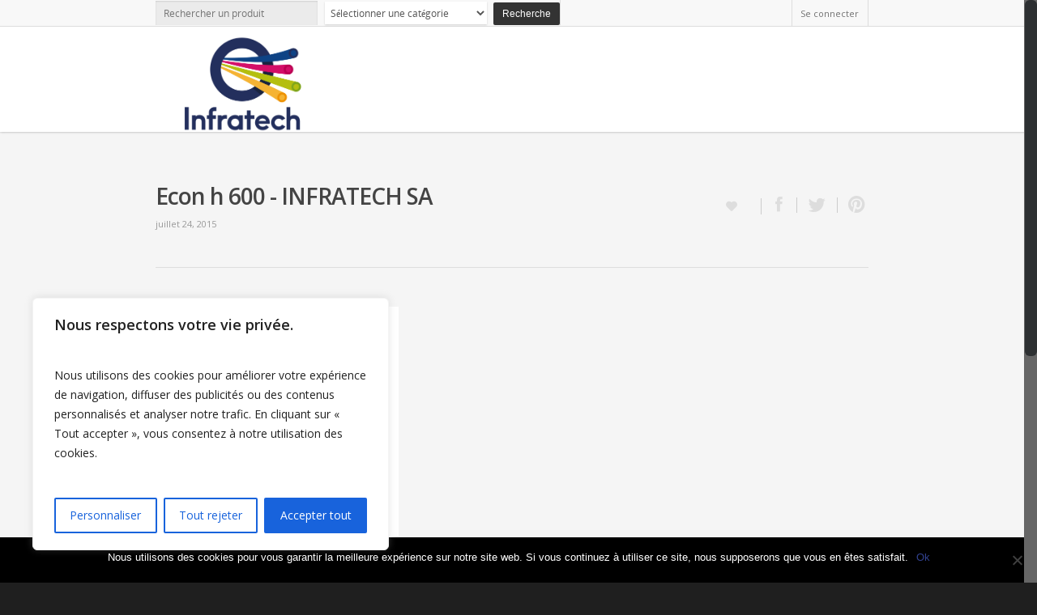

--- FILE ---
content_type: text/html; charset=UTF-8
request_url: https://www.infra-tech.be/?attachment_id=2782
body_size: 22684
content:
<!doctype html>
<html lang="fr-FR">
<head>

<!-- Meta Tags -->
<meta http-equiv="Content-Type" content="text/html; charset=UTF-8" />


	<meta name="viewport" content="width=device-width, initial-scale=1, maximum-scale=1, user-scalable=0" />

	

<!--Shortcut icon-->
	<link rel="shortcut icon" href="https://www.infra-tech.be/wp-content/uploads/logo-Infratech2.png" />


<title> Econ h 600 - INFRATECH SA </title>

<meta name='robots' content='index, follow, max-image-preview:large, max-snippet:-1, max-video-preview:-1' />

	<!-- This site is optimized with the Yoast SEO plugin v23.7 - https://yoast.com/wordpress/plugins/seo/ -->
	<link rel="canonical" href="https://www.infra-tech.be/" />
	<meta property="og:locale" content="fr_FR" />
	<meta property="og:type" content="article" />
	<meta property="og:title" content="Econ h 600 - INFRATECH SA" />
	<meta property="og:url" content="https://www.infra-tech.be/" />
	<meta property="og:site_name" content="INFRATECH SA" />
	<script type="application/ld+json" class="yoast-schema-graph">{"@context":"https://schema.org","@graph":[{"@type":"WebPage","@id":"https://www.infra-tech.be/","url":"https://www.infra-tech.be/","name":"Econ h 600 - INFRATECH SA","isPartOf":{"@id":"https://www.infra-tech.be/#website"},"primaryImageOfPage":{"@id":"https://www.infra-tech.be/#primaryimage"},"image":{"@id":"https://www.infra-tech.be/#primaryimage"},"thumbnailUrl":"https://www.infra-tech.be/wp-content/uploads/Econ-h-600.bmp","datePublished":"2015-07-24T08:13:53+00:00","dateModified":"2015-07-24T08:13:53+00:00","breadcrumb":{"@id":"https://www.infra-tech.be/#breadcrumb"},"inLanguage":"fr-FR","potentialAction":[{"@type":"ReadAction","target":["https://www.infra-tech.be/"]}]},{"@type":"ImageObject","inLanguage":"fr-FR","@id":"https://www.infra-tech.be/#primaryimage","url":"https://www.infra-tech.be/wp-content/uploads/Econ-h-600.bmp","contentUrl":"https://www.infra-tech.be/wp-content/uploads/Econ-h-600.bmp","width":410,"height":407},{"@type":"BreadcrumbList","@id":"https://www.infra-tech.be/#breadcrumb","itemListElement":[{"@type":"ListItem","position":1,"name":"Home","item":"https://www.infra-tech.be/"},{"@type":"ListItem","position":2,"name":"Econ H 600","item":"https://www.infra-tech.be/boutique/gaz/composants-reseaux/trapillons-et-bouche-a-cle/econ-h-600/"},{"@type":"ListItem","position":3,"name":"Econ h 600"}]},{"@type":"WebSite","@id":"https://www.infra-tech.be/#website","url":"https://www.infra-tech.be/","name":"INFRATECH SA","description":"","potentialAction":[{"@type":"SearchAction","target":{"@type":"EntryPoint","urlTemplate":"https://www.infra-tech.be/?s={search_term_string}"},"query-input":{"@type":"PropertyValueSpecification","valueRequired":true,"valueName":"search_term_string"}}],"inLanguage":"fr-FR"}]}</script>
	<!-- / Yoast SEO plugin. -->


<link rel='dns-prefetch' href='//fonts.googleapis.com' />
<link href='https://fonts.gstatic.com' crossorigin rel='preconnect' />
<link rel="alternate" type="application/rss+xml" title="INFRATECH SA &raquo; Flux" href="https://www.infra-tech.be/feed/" />
<link rel="alternate" type="application/rss+xml" title="INFRATECH SA &raquo; Flux des commentaires" href="https://www.infra-tech.be/comments/feed/" />
<meta property='og:site_name' content='INFRATECH SA'/><meta property='og:url' content='https://www.infra-tech.be/?attachment_id=2782'/><meta property='og:title' content='Econ h 600'/><meta property='og:type' content='article'/><link rel='stylesheet' id='options_typography_Open+Sans-regular-css' href='https://fonts.googleapis.com/css?family=Open+Sans:regular' type='text/css' media='all' />
<link rel='stylesheet' id='options_typography_Open+Sans-300-css' href='https://fonts.googleapis.com/css?family=Open+Sans:300' type='text/css' media='all' />
<link rel='stylesheet' id='options_typography_Open+Sans-600-css' href='https://fonts.googleapis.com/css?family=Open+Sans:600' type='text/css' media='all' />
<style id='wp-emoji-styles-inline-css' type='text/css'>

	img.wp-smiley, img.emoji {
		display: inline !important;
		border: none !important;
		box-shadow: none !important;
		height: 1em !important;
		width: 1em !important;
		margin: 0 0.07em !important;
		vertical-align: -0.1em !important;
		background: none !important;
		padding: 0 !important;
	}
</style>
<link rel='stylesheet' id='cookie-notice-front-css' href='https://www.infra-tech.be/wp-content/plugins/cookie-notice/css/front.min.css?ver=2.4.18' type='text/css' media='all' />
<link rel='stylesheet' id='direct-free-download-css-css' href='https://www.infra-tech.be/wp-content/plugins/woocommerce-direct-free-download/css/direct-free-download.css?ver=6.6.4' type='text/css' media='all' />
<link rel='stylesheet' id='woocommerce-layout-css' href='https://www.infra-tech.be/wp-content/plugins/woocommerce/assets/css/woocommerce-layout.css?ver=9.3.5' type='text/css' media='all' />
<link rel='stylesheet' id='woocommerce-smallscreen-css' href='https://www.infra-tech.be/wp-content/plugins/woocommerce/assets/css/woocommerce-smallscreen.css?ver=9.3.5' type='text/css' media='only screen and (max-width: 768px)' />
<link rel='stylesheet' id='woocommerce-general-css' href='https://www.infra-tech.be/wp-content/plugins/woocommerce/assets/css/woocommerce.css?ver=9.3.5' type='text/css' media='all' />
<style id='woocommerce-inline-inline-css' type='text/css'>
.woocommerce form .form-row .required { visibility: visible; }
</style>
<link rel='stylesheet' id='rgs-css' href='https://www.infra-tech.be/wp-content/themes/salient/css/rgs.css?ver=6.6.4' type='text/css' media='all' />
<link rel='stylesheet' id='font-awesome-css' href='https://www.infra-tech.be/wp-content/themes/salient/css/font-awesome.min.css?ver=6.6.4' type='text/css' media='all' />
<link rel='stylesheet' id='main-styles-css' href='https://www.infra-tech.be/wp-content/themes/salient/style.css?ver=6.6.4' type='text/css' media='all' />
<!--[if lt IE 9]>
<link rel='stylesheet' id='ie8-css' href='https://www.infra-tech.be/wp-content/themes/salient/css/ie8.css?ver=6.6.4' type='text/css' media='all' />
<![endif]-->
<link rel='stylesheet' id='responsive-css' href='https://www.infra-tech.be/wp-content/themes/salient/css/responsive.css?ver=6.6.4' type='text/css' media='all' />
<link rel='stylesheet' id='wp-members-css' href='https://www.infra-tech.be/wp-content/plugins/wp-members/assets/css/forms/generic-rigid.min.css?ver=3.4.9.5' type='text/css' media='all' />
<script type="text/javascript" id="cookie-law-info-js-extra">
/* <![CDATA[ */
var _ckyConfig = {"_ipData":[],"_assetsURL":"https:\/\/www.infra-tech.be\/wp-content\/plugins\/cookie-law-info\/lite\/frontend\/images\/","_publicURL":"https:\/\/www.infra-tech.be","_expiry":"365","_categories":[{"name":"N\u00e9cessaire","slug":"necessary","isNecessary":true,"ccpaDoNotSell":true,"cookies":[],"active":true,"defaultConsent":{"gdpr":true,"ccpa":true}},{"name":"Fonctionnelle","slug":"functional","isNecessary":false,"ccpaDoNotSell":true,"cookies":[],"active":true,"defaultConsent":{"gdpr":false,"ccpa":false}},{"name":"Analytique","slug":"analytics","isNecessary":false,"ccpaDoNotSell":true,"cookies":[],"active":true,"defaultConsent":{"gdpr":false,"ccpa":false}},{"name":"Performance","slug":"performance","isNecessary":false,"ccpaDoNotSell":true,"cookies":[],"active":true,"defaultConsent":{"gdpr":false,"ccpa":false}},{"name":"Publicit\u00e9","slug":"advertisement","isNecessary":false,"ccpaDoNotSell":true,"cookies":[],"active":true,"defaultConsent":{"gdpr":false,"ccpa":false}}],"_activeLaw":"gdpr","_rootDomain":"","_block":"1","_showBanner":"1","_bannerConfig":{"settings":{"type":"box","preferenceCenterType":"popup","position":"bottom-left","applicableLaw":"gdpr"},"behaviours":{"reloadBannerOnAccept":false,"loadAnalyticsByDefault":false,"animations":{"onLoad":"animate","onHide":"sticky"}},"config":{"revisitConsent":{"status":true,"tag":"revisit-consent","position":"bottom-left","meta":{"url":"#"},"styles":{"background-color":"#0056A7"},"elements":{"title":{"type":"text","tag":"revisit-consent-title","status":true,"styles":{"color":"#0056a7"}}}},"preferenceCenter":{"toggle":{"status":true,"tag":"detail-category-toggle","type":"toggle","states":{"active":{"styles":{"background-color":"#1863DC"}},"inactive":{"styles":{"background-color":"#D0D5D2"}}}}},"categoryPreview":{"status":false,"toggle":{"status":true,"tag":"detail-category-preview-toggle","type":"toggle","states":{"active":{"styles":{"background-color":"#1863DC"}},"inactive":{"styles":{"background-color":"#D0D5D2"}}}}},"videoPlaceholder":{"status":true,"styles":{"background-color":"#000000","border-color":"#000000","color":"#ffffff"}},"readMore":{"status":false,"tag":"readmore-button","type":"link","meta":{"noFollow":true,"newTab":true},"styles":{"color":"#1863DC","background-color":"transparent","border-color":"transparent"}},"auditTable":{"status":true},"optOption":{"status":true,"toggle":{"status":true,"tag":"optout-option-toggle","type":"toggle","states":{"active":{"styles":{"background-color":"#1863dc"}},"inactive":{"styles":{"background-color":"#FFFFFF"}}}}}}},"_version":"3.2.7","_logConsent":"1","_tags":[{"tag":"accept-button","styles":{"color":"#FFFFFF","background-color":"#1863DC","border-color":"#1863DC"}},{"tag":"reject-button","styles":{"color":"#1863DC","background-color":"transparent","border-color":"#1863DC"}},{"tag":"settings-button","styles":{"color":"#1863DC","background-color":"transparent","border-color":"#1863DC"}},{"tag":"readmore-button","styles":{"color":"#1863DC","background-color":"transparent","border-color":"transparent"}},{"tag":"donotsell-button","styles":{"color":"#1863DC","background-color":"transparent","border-color":"transparent"}},{"tag":"accept-button","styles":{"color":"#FFFFFF","background-color":"#1863DC","border-color":"#1863DC"}},{"tag":"revisit-consent","styles":{"background-color":"#0056A7"}}],"_shortCodes":[{"key":"cky_readmore","content":"<a href=\"#\" class=\"cky-policy\" aria-label=\"Politique relative aux cookies\" target=\"_blank\" rel=\"noopener\" data-cky-tag=\"readmore-button\">Politique relative aux cookies<\/a>","tag":"readmore-button","status":false,"attributes":{"rel":"nofollow","target":"_blank"}},{"key":"cky_show_desc","content":"<button class=\"cky-show-desc-btn\" data-cky-tag=\"show-desc-button\" aria-label=\"Afficher plus\">Afficher plus<\/button>","tag":"show-desc-button","status":true,"attributes":[]},{"key":"cky_hide_desc","content":"<button class=\"cky-show-desc-btn\" data-cky-tag=\"hide-desc-button\" aria-label=\"Afficher moins\">Afficher moins<\/button>","tag":"hide-desc-button","status":true,"attributes":[]},{"key":"cky_category_toggle_label","content":"[cky_{{status}}_category_label] [cky_preference_{{category_slug}}_title]","tag":"","status":true,"attributes":[]},{"key":"cky_enable_category_label","content":"Activer","tag":"","status":true,"attributes":[]},{"key":"cky_disable_category_label","content":"D\u00e9sactiver","tag":"","status":true,"attributes":[]},{"key":"cky_video_placeholder","content":"<div class=\"video-placeholder-normal\" data-cky-tag=\"video-placeholder\" id=\"[UNIQUEID]\"><p class=\"video-placeholder-text-normal\" data-cky-tag=\"placeholder-title\">Veuillez accepter le consentement des cookies<\/p><\/div>","tag":"","status":true,"attributes":[]},{"key":"cky_enable_optout_label","content":"Activer","tag":"","status":true,"attributes":[]},{"key":"cky_disable_optout_label","content":"D\u00e9sactiver","tag":"","status":true,"attributes":[]},{"key":"cky_optout_toggle_label","content":"[cky_{{status}}_optout_label] [cky_optout_option_title]","tag":"","status":true,"attributes":[]},{"key":"cky_optout_option_title","content":"Ne pas vendre ou partager mes informations personnelles","tag":"","status":true,"attributes":[]},{"key":"cky_optout_close_label","content":"Fermer","tag":"","status":true,"attributes":[]}],"_rtl":"","_language":"fr","_providersToBlock":[]};
var _ckyStyles = {"css":".cky-overlay{background: #000000; opacity: 0.4; position: fixed; top: 0; left: 0; width: 100%; height: 100%; z-index: 99999999;}.cky-hide{display: none;}.cky-btn-revisit-wrapper{display: flex; align-items: center; justify-content: center; background: #0056a7; width: 45px; height: 45px; border-radius: 50%; position: fixed; z-index: 999999; cursor: pointer;}.cky-revisit-bottom-left{bottom: 15px; left: 15px;}.cky-revisit-bottom-right{bottom: 15px; right: 15px;}.cky-btn-revisit-wrapper .cky-btn-revisit{display: flex; align-items: center; justify-content: center; background: none; border: none; cursor: pointer; position: relative; margin: 0; padding: 0;}.cky-btn-revisit-wrapper .cky-btn-revisit img{max-width: fit-content; margin: 0; height: 30px; width: 30px;}.cky-revisit-bottom-left:hover::before{content: attr(data-tooltip); position: absolute; background: #4e4b66; color: #ffffff; left: calc(100% + 7px); font-size: 12px; line-height: 16px; width: max-content; padding: 4px 8px; border-radius: 4px;}.cky-revisit-bottom-left:hover::after{position: absolute; content: \"\"; border: 5px solid transparent; left: calc(100% + 2px); border-left-width: 0; border-right-color: #4e4b66;}.cky-revisit-bottom-right:hover::before{content: attr(data-tooltip); position: absolute; background: #4e4b66; color: #ffffff; right: calc(100% + 7px); font-size: 12px; line-height: 16px; width: max-content; padding: 4px 8px; border-radius: 4px;}.cky-revisit-bottom-right:hover::after{position: absolute; content: \"\"; border: 5px solid transparent; right: calc(100% + 2px); border-right-width: 0; border-left-color: #4e4b66;}.cky-revisit-hide{display: none;}.cky-consent-container{position: fixed; width: 440px; box-sizing: border-box; z-index: 9999999; border-radius: 6px;}.cky-consent-container .cky-consent-bar{background: #ffffff; border: 1px solid; padding: 20px 26px; box-shadow: 0 -1px 10px 0 #acabab4d; border-radius: 6px;}.cky-box-bottom-left{bottom: 40px; left: 40px;}.cky-box-bottom-right{bottom: 40px; right: 40px;}.cky-box-top-left{top: 40px; left: 40px;}.cky-box-top-right{top: 40px; right: 40px;}.cky-custom-brand-logo-wrapper .cky-custom-brand-logo{width: 100px; height: auto; margin: 0 0 12px 0;}.cky-notice .cky-title{color: #212121; font-weight: 700; font-size: 18px; line-height: 24px; margin: 0 0 12px 0;}.cky-notice-des *,.cky-preference-content-wrapper *,.cky-accordion-header-des *,.cky-gpc-wrapper .cky-gpc-desc *{font-size: 14px;}.cky-notice-des{color: #212121; font-size: 14px; line-height: 24px; font-weight: 400;}.cky-notice-des img{height: 25px; width: 25px;}.cky-consent-bar .cky-notice-des p,.cky-gpc-wrapper .cky-gpc-desc p,.cky-preference-body-wrapper .cky-preference-content-wrapper p,.cky-accordion-header-wrapper .cky-accordion-header-des p,.cky-cookie-des-table li div:last-child p{color: inherit; margin-top: 0; overflow-wrap: break-word;}.cky-notice-des P:last-child,.cky-preference-content-wrapper p:last-child,.cky-cookie-des-table li div:last-child p:last-child,.cky-gpc-wrapper .cky-gpc-desc p:last-child{margin-bottom: 0;}.cky-notice-des a.cky-policy,.cky-notice-des button.cky-policy{font-size: 14px; color: #1863dc; white-space: nowrap; cursor: pointer; background: transparent; border: 1px solid; text-decoration: underline;}.cky-notice-des button.cky-policy{padding: 0;}.cky-notice-des a.cky-policy:focus-visible,.cky-notice-des button.cky-policy:focus-visible,.cky-preference-content-wrapper .cky-show-desc-btn:focus-visible,.cky-accordion-header .cky-accordion-btn:focus-visible,.cky-preference-header .cky-btn-close:focus-visible,.cky-switch input[type=\"checkbox\"]:focus-visible,.cky-footer-wrapper a:focus-visible,.cky-btn:focus-visible{outline: 2px solid #1863dc; outline-offset: 2px;}.cky-btn:focus:not(:focus-visible),.cky-accordion-header .cky-accordion-btn:focus:not(:focus-visible),.cky-preference-content-wrapper .cky-show-desc-btn:focus:not(:focus-visible),.cky-btn-revisit-wrapper .cky-btn-revisit:focus:not(:focus-visible),.cky-preference-header .cky-btn-close:focus:not(:focus-visible),.cky-consent-bar .cky-banner-btn-close:focus:not(:focus-visible){outline: 0;}button.cky-show-desc-btn:not(:hover):not(:active){color: #1863dc; background: transparent;}button.cky-accordion-btn:not(:hover):not(:active),button.cky-banner-btn-close:not(:hover):not(:active),button.cky-btn-revisit:not(:hover):not(:active),button.cky-btn-close:not(:hover):not(:active){background: transparent;}.cky-consent-bar button:hover,.cky-modal.cky-modal-open button:hover,.cky-consent-bar button:focus,.cky-modal.cky-modal-open button:focus{text-decoration: none;}.cky-notice-btn-wrapper{display: flex; justify-content: flex-start; align-items: center; flex-wrap: wrap; margin-top: 16px;}.cky-notice-btn-wrapper .cky-btn{text-shadow: none; box-shadow: none;}.cky-btn{flex: auto; max-width: 100%; font-size: 14px; font-family: inherit; line-height: 24px; padding: 8px; font-weight: 500; margin: 0 8px 0 0; border-radius: 2px; cursor: pointer; text-align: center; text-transform: none; min-height: 0;}.cky-btn:hover{opacity: 0.8;}.cky-btn-customize{color: #1863dc; background: transparent; border: 2px solid #1863dc;}.cky-btn-reject{color: #1863dc; background: transparent; border: 2px solid #1863dc;}.cky-btn-accept{background: #1863dc; color: #ffffff; border: 2px solid #1863dc;}.cky-btn:last-child{margin-right: 0;}@media (max-width: 576px){.cky-box-bottom-left{bottom: 0; left: 0;}.cky-box-bottom-right{bottom: 0; right: 0;}.cky-box-top-left{top: 0; left: 0;}.cky-box-top-right{top: 0; right: 0;}}@media (max-width: 440px){.cky-box-bottom-left, .cky-box-bottom-right, .cky-box-top-left, .cky-box-top-right{width: 100%; max-width: 100%;}.cky-consent-container .cky-consent-bar{padding: 20px 0;}.cky-custom-brand-logo-wrapper, .cky-notice .cky-title, .cky-notice-des, .cky-notice-btn-wrapper{padding: 0 24px;}.cky-notice-des{max-height: 40vh; overflow-y: scroll;}.cky-notice-btn-wrapper{flex-direction: column; margin-top: 0;}.cky-btn{width: 100%; margin: 10px 0 0 0;}.cky-notice-btn-wrapper .cky-btn-customize{order: 2;}.cky-notice-btn-wrapper .cky-btn-reject{order: 3;}.cky-notice-btn-wrapper .cky-btn-accept{order: 1; margin-top: 16px;}}@media (max-width: 352px){.cky-notice .cky-title{font-size: 16px;}.cky-notice-des *{font-size: 12px;}.cky-notice-des, .cky-btn{font-size: 12px;}}.cky-modal.cky-modal-open{display: flex; visibility: visible; -webkit-transform: translate(-50%, -50%); -moz-transform: translate(-50%, -50%); -ms-transform: translate(-50%, -50%); -o-transform: translate(-50%, -50%); transform: translate(-50%, -50%); top: 50%; left: 50%; transition: all 1s ease;}.cky-modal{box-shadow: 0 32px 68px rgba(0, 0, 0, 0.3); margin: 0 auto; position: fixed; max-width: 100%; background: #ffffff; top: 50%; box-sizing: border-box; border-radius: 6px; z-index: 999999999; color: #212121; -webkit-transform: translate(-50%, 100%); -moz-transform: translate(-50%, 100%); -ms-transform: translate(-50%, 100%); -o-transform: translate(-50%, 100%); transform: translate(-50%, 100%); visibility: hidden; transition: all 0s ease;}.cky-preference-center{max-height: 79vh; overflow: hidden; width: 845px; overflow: hidden; flex: 1 1 0; display: flex; flex-direction: column; border-radius: 6px;}.cky-preference-header{display: flex; align-items: center; justify-content: space-between; padding: 22px 24px; border-bottom: 1px solid;}.cky-preference-header .cky-preference-title{font-size: 18px; font-weight: 700; line-height: 24px;}.cky-preference-header .cky-btn-close{margin: 0; cursor: pointer; vertical-align: middle; padding: 0; background: none; border: none; width: auto; height: auto; min-height: 0; line-height: 0; text-shadow: none; box-shadow: none;}.cky-preference-header .cky-btn-close img{margin: 0; height: 10px; width: 10px;}.cky-preference-body-wrapper{padding: 0 24px; flex: 1; overflow: auto; box-sizing: border-box;}.cky-preference-content-wrapper,.cky-gpc-wrapper .cky-gpc-desc{font-size: 14px; line-height: 24px; font-weight: 400; padding: 12px 0;}.cky-preference-content-wrapper{border-bottom: 1px solid;}.cky-preference-content-wrapper img{height: 25px; width: 25px;}.cky-preference-content-wrapper .cky-show-desc-btn{font-size: 14px; font-family: inherit; color: #1863dc; text-decoration: none; line-height: 24px; padding: 0; margin: 0; white-space: nowrap; cursor: pointer; background: transparent; border-color: transparent; text-transform: none; min-height: 0; text-shadow: none; box-shadow: none;}.cky-accordion-wrapper{margin-bottom: 10px;}.cky-accordion{border-bottom: 1px solid;}.cky-accordion:last-child{border-bottom: none;}.cky-accordion .cky-accordion-item{display: flex; margin-top: 10px;}.cky-accordion .cky-accordion-body{display: none;}.cky-accordion.cky-accordion-active .cky-accordion-body{display: block; padding: 0 22px; margin-bottom: 16px;}.cky-accordion-header-wrapper{cursor: pointer; width: 100%;}.cky-accordion-item .cky-accordion-header{display: flex; justify-content: space-between; align-items: center;}.cky-accordion-header .cky-accordion-btn{font-size: 16px; font-family: inherit; color: #212121; line-height: 24px; background: none; border: none; font-weight: 700; padding: 0; margin: 0; cursor: pointer; text-transform: none; min-height: 0; text-shadow: none; box-shadow: none;}.cky-accordion-header .cky-always-active{color: #008000; font-weight: 600; line-height: 24px; font-size: 14px;}.cky-accordion-header-des{font-size: 14px; line-height: 24px; margin: 10px 0 16px 0;}.cky-accordion-chevron{margin-right: 22px; position: relative; cursor: pointer;}.cky-accordion-chevron-hide{display: none;}.cky-accordion .cky-accordion-chevron i::before{content: \"\"; position: absolute; border-right: 1.4px solid; border-bottom: 1.4px solid; border-color: inherit; height: 6px; width: 6px; -webkit-transform: rotate(-45deg); -moz-transform: rotate(-45deg); -ms-transform: rotate(-45deg); -o-transform: rotate(-45deg); transform: rotate(-45deg); transition: all 0.2s ease-in-out; top: 8px;}.cky-accordion.cky-accordion-active .cky-accordion-chevron i::before{-webkit-transform: rotate(45deg); -moz-transform: rotate(45deg); -ms-transform: rotate(45deg); -o-transform: rotate(45deg); transform: rotate(45deg);}.cky-audit-table{background: #f4f4f4; border-radius: 6px;}.cky-audit-table .cky-empty-cookies-text{color: inherit; font-size: 12px; line-height: 24px; margin: 0; padding: 10px;}.cky-audit-table .cky-cookie-des-table{font-size: 12px; line-height: 24px; font-weight: normal; padding: 15px 10px; border-bottom: 1px solid; border-bottom-color: inherit; margin: 0;}.cky-audit-table .cky-cookie-des-table:last-child{border-bottom: none;}.cky-audit-table .cky-cookie-des-table li{list-style-type: none; display: flex; padding: 3px 0;}.cky-audit-table .cky-cookie-des-table li:first-child{padding-top: 0;}.cky-cookie-des-table li div:first-child{width: 100px; font-weight: 600; word-break: break-word; word-wrap: break-word;}.cky-cookie-des-table li div:last-child{flex: 1; word-break: break-word; word-wrap: break-word; margin-left: 8px;}.cky-footer-shadow{display: block; width: 100%; height: 40px; background: linear-gradient(180deg, rgba(255, 255, 255, 0) 0%, #ffffff 100%); position: absolute; bottom: calc(100% - 1px);}.cky-footer-wrapper{position: relative;}.cky-prefrence-btn-wrapper{display: flex; flex-wrap: wrap; align-items: center; justify-content: center; padding: 22px 24px; border-top: 1px solid;}.cky-prefrence-btn-wrapper .cky-btn{flex: auto; max-width: 100%; text-shadow: none; box-shadow: none;}.cky-btn-preferences{color: #1863dc; background: transparent; border: 2px solid #1863dc;}.cky-preference-header,.cky-preference-body-wrapper,.cky-preference-content-wrapper,.cky-accordion-wrapper,.cky-accordion,.cky-accordion-wrapper,.cky-footer-wrapper,.cky-prefrence-btn-wrapper{border-color: inherit;}@media (max-width: 845px){.cky-modal{max-width: calc(100% - 16px);}}@media (max-width: 576px){.cky-modal{max-width: 100%;}.cky-preference-center{max-height: 100vh;}.cky-prefrence-btn-wrapper{flex-direction: column;}.cky-accordion.cky-accordion-active .cky-accordion-body{padding-right: 0;}.cky-prefrence-btn-wrapper .cky-btn{width: 100%; margin: 10px 0 0 0;}.cky-prefrence-btn-wrapper .cky-btn-reject{order: 3;}.cky-prefrence-btn-wrapper .cky-btn-accept{order: 1; margin-top: 0;}.cky-prefrence-btn-wrapper .cky-btn-preferences{order: 2;}}@media (max-width: 425px){.cky-accordion-chevron{margin-right: 15px;}.cky-notice-btn-wrapper{margin-top: 0;}.cky-accordion.cky-accordion-active .cky-accordion-body{padding: 0 15px;}}@media (max-width: 352px){.cky-preference-header .cky-preference-title{font-size: 16px;}.cky-preference-header{padding: 16px 24px;}.cky-preference-content-wrapper *, .cky-accordion-header-des *{font-size: 12px;}.cky-preference-content-wrapper, .cky-preference-content-wrapper .cky-show-more, .cky-accordion-header .cky-always-active, .cky-accordion-header-des, .cky-preference-content-wrapper .cky-show-desc-btn, .cky-notice-des a.cky-policy{font-size: 12px;}.cky-accordion-header .cky-accordion-btn{font-size: 14px;}}.cky-switch{display: flex;}.cky-switch input[type=\"checkbox\"]{position: relative; width: 44px; height: 24px; margin: 0; background: #d0d5d2; -webkit-appearance: none; border-radius: 50px; cursor: pointer; outline: 0; border: none; top: 0;}.cky-switch input[type=\"checkbox\"]:checked{background: #1863dc;}.cky-switch input[type=\"checkbox\"]:before{position: absolute; content: \"\"; height: 20px; width: 20px; left: 2px; bottom: 2px; border-radius: 50%; background-color: white; -webkit-transition: 0.4s; transition: 0.4s; margin: 0;}.cky-switch input[type=\"checkbox\"]:after{display: none;}.cky-switch input[type=\"checkbox\"]:checked:before{-webkit-transform: translateX(20px); -ms-transform: translateX(20px); transform: translateX(20px);}@media (max-width: 425px){.cky-switch input[type=\"checkbox\"]{width: 38px; height: 21px;}.cky-switch input[type=\"checkbox\"]:before{height: 17px; width: 17px;}.cky-switch input[type=\"checkbox\"]:checked:before{-webkit-transform: translateX(17px); -ms-transform: translateX(17px); transform: translateX(17px);}}.cky-consent-bar .cky-banner-btn-close{position: absolute; right: 9px; top: 5px; background: none; border: none; cursor: pointer; padding: 0; margin: 0; min-height: 0; line-height: 0; height: auto; width: auto; text-shadow: none; box-shadow: none;}.cky-consent-bar .cky-banner-btn-close img{height: 9px; width: 9px; margin: 0;}.cky-notice-group{font-size: 14px; line-height: 24px; font-weight: 400; color: #212121;}.cky-notice-btn-wrapper .cky-btn-do-not-sell{font-size: 14px; line-height: 24px; padding: 6px 0; margin: 0; font-weight: 500; background: none; border-radius: 2px; border: none; cursor: pointer; text-align: left; color: #1863dc; background: transparent; border-color: transparent; box-shadow: none; text-shadow: none;}.cky-consent-bar .cky-banner-btn-close:focus-visible,.cky-notice-btn-wrapper .cky-btn-do-not-sell:focus-visible,.cky-opt-out-btn-wrapper .cky-btn:focus-visible,.cky-opt-out-checkbox-wrapper input[type=\"checkbox\"].cky-opt-out-checkbox:focus-visible{outline: 2px solid #1863dc; outline-offset: 2px;}@media (max-width: 440px){.cky-consent-container{width: 100%;}}@media (max-width: 352px){.cky-notice-des a.cky-policy, .cky-notice-btn-wrapper .cky-btn-do-not-sell{font-size: 12px;}}.cky-opt-out-wrapper{padding: 12px 0;}.cky-opt-out-wrapper .cky-opt-out-checkbox-wrapper{display: flex; align-items: center;}.cky-opt-out-checkbox-wrapper .cky-opt-out-checkbox-label{font-size: 16px; font-weight: 700; line-height: 24px; margin: 0 0 0 12px; cursor: pointer;}.cky-opt-out-checkbox-wrapper input[type=\"checkbox\"].cky-opt-out-checkbox{background-color: #ffffff; border: 1px solid black; width: 20px; height: 18.5px; margin: 0; -webkit-appearance: none; position: relative; display: flex; align-items: center; justify-content: center; border-radius: 2px; cursor: pointer;}.cky-opt-out-checkbox-wrapper input[type=\"checkbox\"].cky-opt-out-checkbox:checked{background-color: #1863dc; border: none;}.cky-opt-out-checkbox-wrapper input[type=\"checkbox\"].cky-opt-out-checkbox:checked::after{left: 6px; bottom: 4px; width: 7px; height: 13px; border: solid #ffffff; border-width: 0 3px 3px 0; border-radius: 2px; -webkit-transform: rotate(45deg); -ms-transform: rotate(45deg); transform: rotate(45deg); content: \"\"; position: absolute; box-sizing: border-box;}.cky-opt-out-checkbox-wrapper.cky-disabled .cky-opt-out-checkbox-label,.cky-opt-out-checkbox-wrapper.cky-disabled input[type=\"checkbox\"].cky-opt-out-checkbox{cursor: no-drop;}.cky-gpc-wrapper{margin: 0 0 0 32px;}.cky-footer-wrapper .cky-opt-out-btn-wrapper{display: flex; flex-wrap: wrap; align-items: center; justify-content: center; padding: 22px 24px;}.cky-opt-out-btn-wrapper .cky-btn{flex: auto; max-width: 100%; text-shadow: none; box-shadow: none;}.cky-opt-out-btn-wrapper .cky-btn-cancel{border: 1px solid #dedfe0; background: transparent; color: #858585;}.cky-opt-out-btn-wrapper .cky-btn-confirm{background: #1863dc; color: #ffffff; border: 1px solid #1863dc;}@media (max-width: 352px){.cky-opt-out-checkbox-wrapper .cky-opt-out-checkbox-label{font-size: 14px;}.cky-gpc-wrapper .cky-gpc-desc, .cky-gpc-wrapper .cky-gpc-desc *{font-size: 12px;}.cky-opt-out-checkbox-wrapper input[type=\"checkbox\"].cky-opt-out-checkbox{width: 16px; height: 16px;}.cky-opt-out-checkbox-wrapper input[type=\"checkbox\"].cky-opt-out-checkbox:checked::after{left: 5px; bottom: 4px; width: 3px; height: 9px;}.cky-gpc-wrapper{margin: 0 0 0 28px;}}.video-placeholder-youtube{background-size: 100% 100%; background-position: center; background-repeat: no-repeat; background-color: #b2b0b059; position: relative; display: flex; align-items: center; justify-content: center; max-width: 100%;}.video-placeholder-text-youtube{text-align: center; align-items: center; padding: 10px 16px; background-color: #000000cc; color: #ffffff; border: 1px solid; border-radius: 2px; cursor: pointer;}.video-placeholder-normal{background-image: url(\"\/wp-content\/plugins\/cookie-law-info\/lite\/frontend\/images\/placeholder.svg\"); background-size: 80px; background-position: center; background-repeat: no-repeat; background-color: #b2b0b059; position: relative; display: flex; align-items: flex-end; justify-content: center; max-width: 100%;}.video-placeholder-text-normal{align-items: center; padding: 10px 16px; text-align: center; border: 1px solid; border-radius: 2px; cursor: pointer;}.cky-rtl{direction: rtl; text-align: right;}.cky-rtl .cky-banner-btn-close{left: 9px; right: auto;}.cky-rtl .cky-notice-btn-wrapper .cky-btn:last-child{margin-right: 8px;}.cky-rtl .cky-notice-btn-wrapper .cky-btn:first-child{margin-right: 0;}.cky-rtl .cky-notice-btn-wrapper{margin-left: 0; margin-right: 15px;}.cky-rtl .cky-prefrence-btn-wrapper .cky-btn{margin-right: 8px;}.cky-rtl .cky-prefrence-btn-wrapper .cky-btn:first-child{margin-right: 0;}.cky-rtl .cky-accordion .cky-accordion-chevron i::before{border: none; border-left: 1.4px solid; border-top: 1.4px solid; left: 12px;}.cky-rtl .cky-accordion.cky-accordion-active .cky-accordion-chevron i::before{-webkit-transform: rotate(-135deg); -moz-transform: rotate(-135deg); -ms-transform: rotate(-135deg); -o-transform: rotate(-135deg); transform: rotate(-135deg);}@media (max-width: 768px){.cky-rtl .cky-notice-btn-wrapper{margin-right: 0;}}@media (max-width: 576px){.cky-rtl .cky-notice-btn-wrapper .cky-btn:last-child{margin-right: 0;}.cky-rtl .cky-prefrence-btn-wrapper .cky-btn{margin-right: 0;}.cky-rtl .cky-accordion.cky-accordion-active .cky-accordion-body{padding: 0 22px 0 0;}}@media (max-width: 425px){.cky-rtl .cky-accordion.cky-accordion-active .cky-accordion-body{padding: 0 15px 0 0;}}.cky-rtl .cky-opt-out-btn-wrapper .cky-btn{margin-right: 12px;}.cky-rtl .cky-opt-out-btn-wrapper .cky-btn:first-child{margin-right: 0;}.cky-rtl .cky-opt-out-checkbox-wrapper .cky-opt-out-checkbox-label{margin: 0 12px 0 0;}"};
/* ]]> */
</script>
<script type="text/javascript" src="https://www.infra-tech.be/wp-content/plugins/cookie-law-info/lite/frontend/js/script.min.js?ver=3.2.7" id="cookie-law-info-js"></script>
<script type="text/javascript" id="cookie-notice-front-js-before">
/* <![CDATA[ */
var cnArgs = {"ajaxUrl":"https:\/\/www.infra-tech.be\/wp-admin\/admin-ajax.php","nonce":"6183523d78","hideEffect":"fade","position":"bottom","onScroll":false,"onScrollOffset":100,"onClick":false,"cookieName":"cookie_notice_accepted","cookieTime":2592000,"cookieTimeRejected":2592000,"globalCookie":false,"redirection":false,"cache":true,"revokeCookies":false,"revokeCookiesOpt":"automatic"};
/* ]]> */
</script>
<script type="text/javascript" src="https://www.infra-tech.be/wp-content/plugins/cookie-notice/js/front.min.js?ver=2.4.18" id="cookie-notice-front-js"></script>
<script type="text/javascript" src="https://www.infra-tech.be/wp-includes/js/jquery/jquery.min.js?ver=3.7.1" id="jquery-core-js"></script>
<script type="text/javascript" src="https://www.infra-tech.be/wp-includes/js/jquery/jquery-migrate.min.js?ver=3.4.1" id="jquery-migrate-js"></script>
<script type="text/javascript" src="https://www.infra-tech.be/wp-content/plugins/woocommerce-direct-free-download/js/woocommerce-direct-free-download.js?ver=6.6.4" id="dfd-js-js"></script>
<script type="text/javascript" src="https://www.infra-tech.be/wp-content/plugins/woocommerce/assets/js/jquery-blockui/jquery.blockUI.min.js?ver=2.7.0-wc.9.3.5" id="jquery-blockui-js" defer="defer" data-wp-strategy="defer"></script>
<script type="text/javascript" id="wc-add-to-cart-js-extra">
/* <![CDATA[ */
var wc_add_to_cart_params = {"ajax_url":"\/wp-admin\/admin-ajax.php","wc_ajax_url":"\/?wc-ajax=%%endpoint%%","i18n_view_cart":"Voir le panier","cart_url":"https:\/\/www.infra-tech.be\/panier\/","is_cart":"","cart_redirect_after_add":"no"};
/* ]]> */
</script>
<script type="text/javascript" src="https://www.infra-tech.be/wp-content/plugins/woocommerce/assets/js/frontend/add-to-cart.min.js?ver=9.3.5" id="wc-add-to-cart-js" defer="defer" data-wp-strategy="defer"></script>
<script type="text/javascript" src="https://www.infra-tech.be/wp-content/plugins/woocommerce/assets/js/js-cookie/js.cookie.min.js?ver=2.1.4-wc.9.3.5" id="js-cookie-js" defer="defer" data-wp-strategy="defer"></script>
<script type="text/javascript" id="woocommerce-js-extra">
/* <![CDATA[ */
var woocommerce_params = {"ajax_url":"\/wp-admin\/admin-ajax.php","wc_ajax_url":"\/?wc-ajax=%%endpoint%%"};
/* ]]> */
</script>
<script type="text/javascript" src="https://www.infra-tech.be/wp-content/plugins/woocommerce/assets/js/frontend/woocommerce.min.js?ver=9.3.5" id="woocommerce-js" defer="defer" data-wp-strategy="defer"></script>
<script type="text/javascript" src="https://www.infra-tech.be/wp-content/themes/salient/js/modernizr.js?ver=2.6.2" id="modernizer-js"></script>
<link rel="https://api.w.org/" href="https://www.infra-tech.be/wp-json/" /><link rel="alternate" title="JSON" type="application/json" href="https://www.infra-tech.be/wp-json/wp/v2/media/2782" /><link rel="EditURI" type="application/rsd+xml" title="RSD" href="https://www.infra-tech.be/xmlrpc.php?rsd" />
<meta name="generator" content="WordPress 6.6.4" />
<meta name="generator" content="WooCommerce 9.3.5" />
<link rel='shortlink' href='https://www.infra-tech.be/?p=2782' />
<link rel="alternate" title="oEmbed (JSON)" type="application/json+oembed" href="https://www.infra-tech.be/wp-json/oembed/1.0/embed?url=https%3A%2F%2Fwww.infra-tech.be%2F%3Fattachment_id%3D2782" />
<link rel="alternate" title="oEmbed (XML)" type="text/xml+oembed" href="https://www.infra-tech.be/wp-json/oembed/1.0/embed?url=https%3A%2F%2Fwww.infra-tech.be%2F%3Fattachment_id%3D2782&#038;format=xml" />
<style id="cky-style-inline">[data-cky-tag]{visibility:hidden;}</style><style type="text/css">
	
	body a { color: #27CCC0; }
	
	header#top nav ul li a:hover, header#top nav .sf-menu li.sfHover > a, header#top nav .sf-menu li.current-menu-item > a,
	header#top nav .sf-menu li.current_page_item > a .sf-sub-indicator i, header#top nav .sf-menu li.current_page_ancestor > a .sf-sub-indicator i,
	header#top nav ul li a:hover, header#top nav .sf-menu li.sfHover > a, header#top nav .sf-menu li.current_page_ancestor > a, header#top nav .sf-menu li.current-menu-ancestor > a, header#top nav .sf-menu li.current_page_item > a,
	body header#top nav .sf-menu li.current_page_item > a .sf-sub-indicator [class^="icon-"], header#top nav .sf-menu li.current_page_ancestor > a .sf-sub-indicator [class^="icon-"],
	header#top nav .sf-menu li.current-menu-ancestor > a, header#top nav .sf-menu li.current_page_item > a, .sf-menu li ul li.sfHover > a .sf-sub-indicator [class^="icon-"], 
	ul.sf-menu > li > a:hover > .sf-sub-indicator i, ul.sf-menu > li > a:active > .sf-sub-indicator i, ul.sf-menu > li.sfHover > a > .sf-sub-indicator i,
	.sf-menu ul li.current_page_item > a , .sf-menu ul li.current-menu-ancestor > a, .sf-menu ul li.current_page_ancestor > a, .sf-menu ul a:focus ,
	.sf-menu ul a:hover, .sf-menu ul a:active, .sf-menu ul li:hover > a, .sf-menu ul li.sfHover > a, .sf-menu li ul li a:hover, .sf-menu li ul li.sfHover > a,
	#footer-outer a:hover, .recent-posts .post-header a:hover, article.post .post-header a:hover, article.result a:hover,  article.post .post-header h2 a, .single article.post .post-meta a:hover,
	.comment-list .comment-meta a:hover, label span, .wpcf7-form p span, .icon-3x[class^="icon-"], .icon-3x[class*=" icon-"], .circle-border, article.result .title a, .home .blog-recent .span_3 .post-header a:hover,
	.home .blog-recent .span_3 .post-header h3 a, #single-below-header a:hover, header#top #logo:hover, .sf-menu > li.current_page_ancestor > a > .sf-sub-indicator [class^="icon-"], .sf-menu > li.current-menu-ancestor > a > .sf-sub-indicator [class^="icon-"],
	body #mobile-menu li.open > a [class^="icon-"], .pricing-column h3, .comment-author a:hover, .project-attrs li i, #footer-outer #copyright li a i:hover, .col:hover > [class^="icon-"].icon-3x.accent-color.alt-style, .col:hover > [class*=" icon-"].icon-3x.accent-color.alt-style,
	#header-outer .widget_shopping_cart .cart_list a, .woocommerce .star-rating, .woocommerce-page table.cart a.remove, .woocommerce form .form-row .required, .woocommerce-page form .form-row .required, body #header-secondary-outer #social a:hover i,
	.woocommerce ul.products li.product .price, .woocommerce-page ul.products li.product .price, .nectar-milestone .number.accent-color, header#top nav > ul > li.megamenu > ul > li > a:hover, header#top nav > ul > li.megamenu > ul > li.sfHover > a, body #portfolio-nav a:hover i,
	span.accent-color, .nectar-love:hover i, .nectar-love.loved i, .portfolio-items .nectar-love:hover i, .portfolio-items .nectar-love.loved i, body .hovered .nectar-love i, header#top nav ul #search-btn a span:hover, #search-outer #search #close a span:hover, 
	.carousel-wrap[data-full-width="true"] .carousel-heading a:hover i, #search-outer .ui-widget-content li:hover a .title,  #search-outer .ui-widget-content .ui-state-hover .title,  #search-outer .ui-widget-content .ui-state-focus .title, #portfolio-filters-inline .container ul li a.active
	{	
		color:#27CCC0!important;
	}
	
	.col:not(#post-area):not(.span_12):not(#sidebar):hover [class^="icon-"].icon-3x.accent-color.alt-style, body .col:not(#post-area):not(.span_12):not(#sidebar):hover a [class*=" icon-"].icon-3x.accent-color.alt-style {
		color:#27CCC0!important;
	}
	
	
	.orbit-wrapper div.slider-nav span.right, .orbit-wrapper div.slider-nav span.left, .flex-direction-nav a, .jp-play-bar,
	.jp-volume-bar-value, .jcarousel-prev:hover, .jcarousel-next:hover, .portfolio-items .work-info-bg, #portfolio-filters a, #portfolio-filters #sort-portfolio
	, .project-attrs li span, .progress li span, 
	#footer-outer #footer-widgets .col .tagcloud a:hover, #sidebar .widget .tagcloud a:hover, article.post .more-link span:hover,
	article.post.quote .post-content .quote-inner, article.post.link .post-content .link-inner, #pagination .next a:hover, #pagination .prev a:hover, 
	.comment-list .reply a:hover, input[type=submit]:hover, #footer-outer #copyright li a.vimeo:hover, #footer-outer #copyright li a.behance:hover,
	.toggle.open h3 a, .tabbed > ul li a.active-tab, [class*=" icon-"], .icon-normal, .bar_graph li span, .nectar-button, #footer-outer #footer-widgets .col input[type="submit"],
	.carousel-prev:hover, .carousel-next:hover, .blog-recent .more-link span:hover, .post-tags a:hover, .pricing-column.highlight h3, #to-top:hover, #to-top.dark:hover, #pagination a.page-numbers:hover,
	#pagination span.page-numbers.current, .single-portfolio .facebook-share a:hover, .single-portfolio .twitter-share a:hover, .single-portfolio .pinterest-share a:hover,  
	.single-post .facebook-share a:hover, .single-post .twitter-share a:hover, .single-post .pinterest-share a:hover, .mejs-controls .mejs-time-rail .mejs-time-current,
	.mejs-controls .mejs-volume-button .mejs-volume-slider .mejs-volume-current, .mejs-controls .mejs-horizontal-volume-slider .mejs-horizontal-volume-current,
	article.post.quote .post-content .quote-inner, article.post.link .post-content .link-inner, article.format-status .post-content .status-inner, article.post.format-aside .aside-inner, 
	article.post.quote .content-inner .quote-inner .whole-link, body [class^="icon-"].icon-3x.alt-style.accent-color, body [class*=" icon-"].icon-3x.alt-style.accent-color, 
	#header-outer .widget_shopping_cart a.button, #header-outer a.cart-contents span, .woocommerce ul.products li.product .onsale, .woocommerce-page ul.products li.product .onsale, .woocommerce span.onsale, .woocommerce-page span.onsale, 
	.woocommerce .product-wrap .add_to_cart_button.added, .single-product .facebook-share a:hover, .single-product .twitter-share a:hover, .single-product .pinterest-share a:hover, .woocommerce-message, .woocommerce-error, .woocommerce-info, .woocommerce-page table.cart a.remove:hover,
	.woocommerce .chzn-container .chzn-results .highlighted, body #header-secondary-outer #social li a.behance:hover, body #header-secondary-outer #social li a.vimeo:hover, #sidebar .widget:hover [class^="icon-"],
	.woocommerce nav.woocommerce-pagination ul li a:hover, .woocommerce .container-wrap nav.woocommerce-pagination ul li:hover span, .woocommerce a.button:hover, .woocommerce-page a.button:hover, .woocommerce button.button:hover, .woocommerce-page button.button:hover, .woocommerce input.button:hover, 
	.woocommerce-page input.button:hover, .woocommerce #respond input#submit:hover, .woocommerce-page #respond input#submit:hover, .woocommerce #content input.button:hover, .woocommerce-page #content input.button:hover, .woocommerce div.product .woocommerce-tabs ul.tabs li.active, .woocommerce #content div.product .woocommerce-tabs ul.tabs li.active, .woocommerce-page div.product .woocommerce-tabs ul.tabs li.active, .woocommerce-page #content div.product .woocommerce-tabs ul.tabs li.active, 
	.woocommerce .widget_price_filter .ui-slider .ui-slider-range, .woocommerce-page .widget_price_filter .ui-slider .ui-slider-range, .woocommerce .widget_layered_nav_filters ul li a:hover, .woocommerce-page .widget_layered_nav_filters ul li a:hover, .swiper-slide .button.solid_color a, #portfolio-filters
	{
		background-color:#27CCC0!important;
	}
	
	.col:hover > [class^="icon-"].icon-3x:not(.alt-style).accent-color, .col:hover > [class*=" icon-"].icon-3x:not(.alt-style).accent-color, 
	.col:not(#post-area):not(.span_12):not(#sidebar):hover [class^="icon-"].icon-3x:not(.alt-style).accent-color, .col:not(#post-area):not(.span_12):not(#sidebar):hover a [class*=" icon-"].icon-3x:not(.alt-style).accent-color {
		background-color:#27CCC0!important;
	}
	
	
	.tabbed > ul li a.active-tab, body .recent_projects_widget a:hover img, .recent_projects_widget a:hover img, #sidebar #flickr a:hover img, 
	#footer-outer #flickr a:hover img, #featured article .post-title a:hover, body #featured article .post-title a:hover, .woocommerce-page table.cart a.remove {
		border-color:#27CCC0;
	}

	#header-outer a.cart-contents span:before { border-color: transparent #27CCC0; }
	
	.col:not(#post-area):not(.span_12):not(#sidebar):hover .circle-border, #sidebar .widget:hover .circle-border { border-color:#27CCC0; }

	.gallery a:hover img { border-color:#27CCC0!important; }@media only screen 
		and (min-width : 1px) and (max-width : 1000px) {
			
			body #featured article .post-title > a { background-color:#27CCC0; }
			
			body #featured article .post-title > a { border-color:#27CCC0; }
		}
		
		.nectar-button.extra-color-1 { background-color: #f6653c!important; }
		
		.icon-3x[class^="icon-"].extra-color-1:not(.alt-style), .icon-3x[class*=" icon-"].extra-color-1:not(.alt-style) , .icon-3x[class*=" icon-"].extra-color-1:not(.alt-style)  .circle-border, .woocommerce-page table.cart a.remove, .nectar-milestone .number.extra-color-1, span.extra-color-1,
		.team-member ul.social.extra-color-1 li a, .stock.out-of-stock {
			color: #f6653c!important;
		}
		
		.col:hover > [class^="icon-"].icon-3x.extra-color-1:not(.alt-style), .col:hover > [class*=" icon-"].icon-3x.extra-color-1:not(.alt-style),
		body .col:not(#post-area):not(.span_12):not(#sidebar):hover [class^="icon-"].icon-3x.extra-color-1:not(.alt-style), body .col:not(#post-area):not(#sidebar):not(.span_12):hover a [class*=" icon-"].icon-3x.extra-color-1:not(.alt-style), #sidebar .widget:hover [class^="icon-"].extra-color-1:not(.alt-style)
		{
			background-color: #f6653c!important;
		}
		
		body [class^="icon-"].icon-3x.alt-style.extra-color-1, body [class*=" icon-"].icon-3x.alt-style.extra-color-1, [class*=" icon-"].extra-color-1.icon-normal, .bar_graph li span.extra-color-1, #header-outer .widget_shopping_cart a.button, .woocommerce ul.products li.product .onsale, .woocommerce-page ul.products li.product .onsale, .woocommerce span.onsale, .woocommerce-page span.onsale, .woocommerce-page table.cart a.remove:hover, .swiper-slide .button.solid_color a.extra-color-1, .toggle.open.extra-color-1 h3 a {
			background-color: #f6653c!important;
		}
		
		.col:hover > [class^="icon-"].icon-3x.extra-color-1.alt-style, .col:hover > [class*=" icon-"].icon-3x.extra-color-1.alt-style,
		.col:not(#post-area):not(.span_12):not(#sidebar):hover [class^="icon-"].icon-3x.extra-color-1.alt-style, body .col:not(#post-area):not(.span_12):not(#sidebar):hover a [class*=" icon-"].icon-3x.extra-color-1.alt-style {
			color: #f6653c!important;
		}
		
		.col:not(#post-area):not(.span_12):not(#sidebar):hover .extra-color-1 .circle-border, .woocommerce-page table.cart a.remove, #sidebar .widget:hover .extra-color-1 .circle-border { border-color:#f6653c; }
		
		.pricing-column.highlight.extra-color-1 h3 { background-color:#f6653c!important; }
		
		
		
		.nectar-button.extra-color-2 { background-color: #2AC4EA!important; }
			
		.icon-3x[class^="icon-"].extra-color-2:not(.alt-style), .icon-3x[class*=" icon-"].extra-color-2:not(.alt-style) , .icon-3x[class*=" icon-"].extra-color-2  .circle-border, .nectar-milestone .number.extra-color-2, span.extra-color-2, .team-member ul.social.extra-color-2 li a {
			color: #2AC4EA!important;
		}
	
		.col:hover > [class^="icon-"].icon-3x.extra-color-2:not(.alt-style), .col:hover > [class*=" icon-"].icon-3x.extra-color-2:not(.alt-style),
		.col:not(#post-area):not(.span_12):not(#sidebar):hover [class^="icon-"].icon-3x.extra-color-2:not(.alt-style), .col:not(#post-area):not(.span_12):not(#sidebar):hover a [class*=" icon-"].icon-3x.extra-color-2:not(.alt-style), #sidebar .widget:hover [class^="icon-"].extra-color-2:not(.alt-style)
		{
			background-color: #2AC4EA!important;
		}
		
		#header-outer a.cart-contents span:before { border-color: transparent #2AC4EA; }
		#header-outer .widget_shopping_cart .cart_list a { color: #2AC4EA!important; }
	
		body [class^="icon-"].icon-3x.alt-style.extra-color-2, body [class*=" icon-"].icon-3x.alt-style.extra-color-2, [class*=" icon-"].extra-color-2.icon-normal, .bar_graph li span.extra-color-2, #header-outer a.cart-contents span, .woocommerce .product-wrap .add_to_cart_button.added, .woocommerce-message, .woocommerce-error, .woocommerce-info, 
		.woocommerce .widget_price_filter .ui-slider .ui-slider-range, .woocommerce-page .widget_price_filter .ui-slider .ui-slider-range, .swiper-slide .button.solid_color a.extra-color-2, .toggle.open.extra-color-2 h3 a {
			background-color: #2AC4EA!important;
		}
	
		.col:hover > [class^="icon-"].icon-3x.extra-color-2.alt-style, .col:hover > [class*=" icon-"].icon-3x.extra-color-2.alt-style,
		.col:not(#post-area):not(.span_12):not(#sidebar):hover [class^="icon-"].icon-3x.extra-color-2.alt-style, body .col:not(#post-area):not(.span_12):not(#sidebar):hover a [class*=" icon-"].icon-3x.extra-color-2.alt-style {
			color: #2AC4EA!important;
		}
		
		.col:not(#post-area):not(.span_12):not(#sidebar):hover .extra-color-2 .circle-border, #sidebar .widget:hover .extra-color-2 .circle-border { border-color:#2AC4EA; }
		
		.pricing-column.highlight.extra-color-2 h3 { background-color:#2AC4EA!important; }
		
		
		.nectar-button.extra-color-3 { background-color: #ae81f9!important; }
			
	    .icon-3x[class^="icon-"].extra-color-3:not(.alt-style) , .icon-3x[class*=" icon-"].extra-color-3:not(.alt-style) , .icon-3x[class*=" icon-"].extra-color-3  .circle-border, .nectar-milestone .number.extra-color-3, span.extra-color-3, .team-member ul.social.extra-color-3 li a {
			color: #ae81f9!important;
		}
	    .col:hover > [class^="icon-"].icon-3x.extra-color-3:not(.alt-style), .col:hover > [class*=" icon-"].icon-3x.extra-color-3:not(.alt-style),
		.col:not(#post-area):not(.span_12):not(#sidebar):hover [class^="icon-"].icon-3x.extra-color-3:not(.alt-style), .col:not(#post-area):not(.span_12):not(#sidebar):hover a [class*=" icon-"].icon-3x.extra-color-3:not(.alt-style), #sidebar .widget:hover [class^="icon-"].extra-color-3:not(.alt-style)
		{
			background-color: #ae81f9!important;
		}
		
		body [class^="icon-"].icon-3x.alt-style.extra-color-3, body [class*=" icon-"].icon-3x.alt-style.extra-color-3, [class*=" icon-"].extra-color-3.icon-normal, .bar_graph li span.extra-color-3, .swiper-slide .button.solid_color a.extra-color-3, .toggle.open.extra-color-3 h3 a  {
			background-color: #ae81f9!important;
		}
	
		.col:hover > [class^="icon-"].icon-3x.extra-color-3.alt-style, .col:hover > [class*=" icon-"].icon-3x.extra-color-3.alt-style,
		.col:not(#post-area):not(.span_12):not(#sidebar):hover [class^="icon-"].icon-3x.extra-color-3.alt-style, body .col:not(#post-area):not(.span_12):not(#sidebar):hover a [class*=" icon-"].icon-3x.extra-color-3.alt-style {
			color: #ae81f9!important;
		}
		
		.col:not(#post-area):not(.span_12):not(#sidebar):hover .extra-color-3 .circle-border, #sidebar .widget:hover .extra-color-3 .circle-border { border-color:#ae81f9; }
		
		.pricing-column.highlight.extra-color-3 h3 { background-color:#ae81f9!important; }
		#call-to-action { background-color:#ECEBE9!important; }#call-to-action span { color:#4B4F52!important; }</style><style type="text/css">
	  
	  #header-outer { padding-top: 10px; }
	  
	  #header-outer #logo img { height: 120px; }

	  header#top nav > ul > li > a {
	  	padding-bottom: 70px;
		padding-top: 60px;
	  }
	  
	  header#top nav > ul li#search-btn {
	  	 padding-bottom: 49px;
		 padding-top: 50px;
	  }

	  header#top .sf-menu > li.sfHover > ul { top: -1px; }

	 .sf-sub-indicator { height: -1px; }

	 #header-space { height: 174px;}
	 
	 body[data-smooth-scrolling="1"] #full_width_portfolio .project-title.parallax-effect { top: 174px; }
	 
	 body.single-product div.product .product_title { padding-right:0px; }
	 
	</style><style type='text/css'> @font-face{font-family:OpenSansLight;src:url('https://www.infra-tech.be/wp-content/themes/salient/css/fonts/default_ext_chars/OpenSans-Light-webfont.eot');src:url('https://www.infra-tech.be/wp-content/themes/salient/css/fonts/default_ext_chars/OpenSans-Light-webfont.eot?#iefix') format('embedded-opentype'),url('https://www.infra-tech.be/wp-content/themes/salient/css/fonts/default_ext_chars/OpenSans-Light-webfont.woff') format('woff'),url('https://www.infra-tech.be/wp-content/themes/salient/css/fonts/default_ext_chars/OpenSans-Light-webfont.ttf') format('truetype'),url('https://www.infra-tech.be/wp-content/themes/salient/css/fonts/default_ext_chars/OpenSans-Light-webfont.svg#OpenSansLight') format('svg')!important}@font-face{font-family:OpenSansRegular;src:url('https://www.infra-tech.be/wp-content/themes/salient/css/fonts/default_ext_chars/OpenSans-Regular-webfont.eot');src:url('https://www.infra-tech.be/wp-content/themes/salient/css/fonts/default_ext_chars/OpenSans-Regular-webfont.eot?#iefix') format('embedded-opentype'),url('https://www.infra-tech.be/wp-content/themes/salient/css/fonts/default_ext_chars/OpenSans-Regular-webfont.woff') format('woff'),url('https://www.infra-tech.be/wp-content/themes/salient/css/fonts/default_ext_chars/OpenSans-Regular-webfont.ttf') format('truetype'),url('https://www.infra-tech.be/wp-content/themes/salient/css/fonts/default_ext_chars/OpenSans-Regular-webfont.svg#OpenSansRegular') format('svg')!important}@font-face{font-family:OpenSansSemibold;src:url('https://www.infra-tech.be/wp-content/themes/salient/css/fonts/default_ext_chars/OpenSans-Semibold-webfont.eot');src:url('https://www.infra-tech.be/wp-content/themes/salient/css/fonts/default_ext_chars/OpenSans-Semibold-webfont.eot?#iefix') format('embedded-opentype'),url('https://www.infra-tech.be/wp-content/themes/salient/css/fonts/default_ext_chars/OpenSans-Semibold-webfont.woff') format('woff'),url('https://www.infra-tech.be/wp-content/themes/salient/css/fonts/default_ext_chars/OpenSans-Semibold-webfont.ttf') format('truetype'),url('https://www.infra-tech.be/wp-content/themes/salient/css/fonts/default_ext_chars/OpenSans-Semibold-webfont.svg#OpenSansSemibold') format('svg')!important}@font-face{font-family:OpenSansBold;src:url('https://www.infra-tech.be/wp-content/themes/salient/css/fonts/default_ext_chars/OpenSans-Bold-webfont.eot');src:url('https://www.infra-tech.be/wp-content/themes/salient/css/fonts/default_ext_chars/OpenSans-Bold-webfont.eot?#iefix') format('embedded-opentype'),url('https://www.infra-tech.be/wp-content/themes/salient/css/fonts/default_ext_chars/OpenSans-Bold-webfont.woff') format('woff'),url('https://www.infra-tech.be/wp-content/themes/salient/css/fonts/default_ext_chars/OpenSans-Bold-webfont.ttf') format('truetype'),url('https://www.infra-tech.be/wp-content/themes/salient/css/fonts/default_ext_chars/OpenSans-Bold-webfont.svg#OpenSansBold') format('svg')!important} </style>
		<style type="text/css">.related.products {
display:none !important;
}

header#top nav ul li a {
color: #000000; font-size:14px
}
.price{ display:none}
.woocommerce div.product_meta {
margin-bottom: 20px;display:none
}

li.description_tab {
display: none;
}
li.product-category.product {
text-align: center;
}
li.product-category{
text-align: center;
}

li.product-category img {
width: 210px;
height: 210px;
}

li.product-category.product {
width: 33%;
}

div.quantity.buttons_added {
display: none;
}

div.cart-collaterals {
display: none;
}
mark.count {
display: none;
}
h3.strong{
font-weight: bold;
font-size: 32px;}

span.amount {
display: none;
}
ul.children {
padding-left: 15px;
}
.current-cat-parent-pascal{ font-weight:bold;}

.woocommerce .woocommerce-ordering select, .woocommerce-page .woocommerce-ordering select {
vertical-align: top;
display: none;
}
.woocommerce #post-area .woocommerce-result-count {
float: left!important;
display: none;
}

ul.tabs {
display: none;
}

ul.children {
margin-top: 10px;
margin-bottom: -9px;
}

body a {
color: #324290;
}</style><style type="text/css">	
	body, .toggle h3 a, .bar_graph li span strong, #search-results .result .title span, .woocommerce ul.products li.product h3, .woocommerce-page ul.products li.product h3, body .nectar-love span, body .nectar-social .nectar-love .nectar-love-count
	{		font-family:Open Sans;				
				font-weight:regular;			}	
	
	
		
	header#top nav > ul > li > a
	{	
		font-family:Open Sans;			
				font-weight:regular;			}	
	
	
	
		
	header#top .sf-menu li ul li a, #header-secondary-outer nav > ul > li > a, #header-secondary-outer ul ul li a, #header-outer .widget_shopping_cart .cart_list a
	{	
							
							}	
	
	@media only screen 
	and (min-width : 1px) and (max-width : 1000px) 
	{
	  header#top .sf-menu a {
	  	font-family: -!important;
	  	font-size: 14px!important;
	  }
	}	
	
		
	.swiper-slide .content h2
	{	
		font-family:Open Sans;			
				font-weight:300;			}	
	
	
		
	#featured article .post-title h2 span, blockquote, .swiper-slide .content p, .testimonial_slider blockquote, .testimonial_slider blockquote span, #portfolio-filters-inline #current-category
	{	
		font-family:Open Sans;			
				font-weight:300;			}	
	
	.swiper-slide .content p.transparent-bg span { 	     	}	
	
	
		
	h1, h2, h3, h4, h5, h6, .row .col.section-title h1, .row .col.section-title h2, #call-to-action span, header#top #logo, #error-404 h1, #error-404 h2, #page-header-bg h1,
	article.post .post-header h1, article.post .post-header h2, article.post.quote .post-content h2, article.post.link .post-content h2, .woocommerce .products .price, #header-outer .widget_shopping_cart .cart_list a,
	#header-outer .total, #header-outer .total strong, .woocommerce .cart-notification .item-name, .nectar-milestone .number, body .carousel-wrap[data-full-width="true"] .carousel-heading h2
	{	
		font-family:Open Sans;		font-weight:600;			}	
	8px;
		line-height:15px;
	}
	   
	
	header#top #logo 
	{
		line-height: 22px!important;
	}
	
	article.post .post-meta .day 
	{font-family:Open Sans;	}	
	
	
	
		
	#footer-outer .widget h4, #sidebar h4, #call-to-action .container a, .uppercase, .nectar-button, body .widget_calendar table th, body #footer-outer #footer-widgets .col .widget_calendar table th, .swiper-slide .button a,
	header#top nav > ul > li.megamenu > ul > li > a, .carousel-heading h2, body .gform_wrapper .top_label .gfield_label
	{	
								
					}	
	
	
		
	.team-member h3, .row .col.section-title p, .row .col.section-title span, #page-header-bg .subheader, .nectar-milestone .subject
	{	
							
							
	}	
	
	-6px!important;
	}</style>	<noscript><style>.woocommerce-product-gallery{ opacity: 1 !important; }</style></noscript>
	<style id='wp-fonts-local' type='text/css'>
@font-face{font-family:Inter;font-style:normal;font-weight:300 900;font-display:fallback;src:url('https://www.infra-tech.be/wp-content/plugins/woocommerce/assets/fonts/Inter-VariableFont_slnt,wght.woff2') format('woff2');font-stretch:normal;}
@font-face{font-family:Cardo;font-style:normal;font-weight:400;font-display:fallback;src:url('https://www.infra-tech.be/wp-content/plugins/woocommerce/assets/fonts/cardo_normal_400.woff2') format('woff2');}
</style>

</head>


<body data-rsssl=1 class="attachment attachment-template-default single single-attachment postid-2782 attachmentid-2782 attachment-bmp theme-salient cookies-not-set woocommerce-no-js" data-bg-header="false" data-header-color="light" data-smooth-scrolling="1" data-responsive="1" >



	<div id="header-secondary-outer">
		<div class="container">
			<nav>
								<!--<ul class="sf-menu">	
					<li id="menu-item-1870" class="menu-item menu-item-type-post_type menu-item-object-page menu-item-1870"><a href="https://www.infra-tech.be/mon-compte/">Mon Compte</a></li>
				</ul>-->
               <ul class="sf-menu">
                
                <li><a href="/mon-compte/">Se connecter</a></li>	
					</ul> <ul class="sf-menu" style="position: absolute;"><li>
                
                <form method="get"  action="https://www.infra-tech.be/">
		<div>
			
			<input type="text" value="" name="s" id="s" placeholder="Rechercher un produit" style="width: 200px;
height: 30px;
border: none;
margin-top: 1px;" />
			
			
		 <select name='product_cat' id='dropdown_product_cat' style='margin:1px;width: 200px;
height: 28px;
margin-right: 8px;
margin-left: 6px; padding:3px !important'><option value=""  selected='selected'>Sélectionner une catégorie</option>	<option class="level-0" value="telecom">TELECOM</option>
	<option class="level-1" value="plaques-et-bandes-couvre-cables-telecom">&nbsp;&nbsp;&nbsp;PLAQUES ET BANDES COUVRE-CABLES</option>
	<option class="level-1" value="ruban-avertisseur-telecom">&nbsp;&nbsp;&nbsp;RUBAN AVERTISSEUR</option>
	<option class="level-1" value="grillage-avertisseur-telecom">&nbsp;&nbsp;&nbsp;GRILLAGE AVERTISSEUR</option>
	<option class="level-1" value="armoires-serveur-et-reseau">&nbsp;&nbsp;&nbsp;ARMOIRES SERVEUR ET RESEAU</option>
	<option class="level-2" value="armoire-reseau-et-serveur">&nbsp;&nbsp;&nbsp;&nbsp;&nbsp;&nbsp;ARMOIRE RESEAU ET SERVEUR</option>
	<option class="level-2" value="ventilation">&nbsp;&nbsp;&nbsp;&nbsp;&nbsp;&nbsp;VENTILATION</option>
	<option class="level-2" value="unite-declairage">&nbsp;&nbsp;&nbsp;&nbsp;&nbsp;&nbsp;UNITÉ D&#039;ÉCLAIRAGE</option>
	<option class="level-2" value="etagere">&nbsp;&nbsp;&nbsp;&nbsp;&nbsp;&nbsp;ETAGERE</option>
	<option class="level-2" value="tiroir-armoires-serveur-et-reseau">&nbsp;&nbsp;&nbsp;&nbsp;&nbsp;&nbsp;TIROIR</option>
	<option class="level-2" value="reglette-armoires-serveur-et-reseau">&nbsp;&nbsp;&nbsp;&nbsp;&nbsp;&nbsp;REGLETTE</option>
	<option class="level-3" value="reglette-de-raccordement">&nbsp;&nbsp;&nbsp;&nbsp;&nbsp;&nbsp;&nbsp;&nbsp;&nbsp;REGLETTE DE RACCORDEMENT</option>
	<option class="level-3" value="reglette-de-coupure">&nbsp;&nbsp;&nbsp;&nbsp;&nbsp;&nbsp;&nbsp;&nbsp;&nbsp;REGLETTE DE COUPURE</option>
	<option class="level-2" value="bloc-prises">&nbsp;&nbsp;&nbsp;&nbsp;&nbsp;&nbsp;BLOC PRISES</option>
	<option class="level-2" value="rail">&nbsp;&nbsp;&nbsp;&nbsp;&nbsp;&nbsp;RAIL</option>
	<option class="level-2" value="socle">&nbsp;&nbsp;&nbsp;&nbsp;&nbsp;&nbsp;SOCLE</option>
	<option class="level-2" value="panneau-de-brassage">&nbsp;&nbsp;&nbsp;&nbsp;&nbsp;&nbsp;PANNEAU</option>
	<option class="level-2" value="outil">&nbsp;&nbsp;&nbsp;&nbsp;&nbsp;&nbsp;OUTIL</option>
	<option class="level-2" value="cassette">&nbsp;&nbsp;&nbsp;&nbsp;&nbsp;&nbsp;CASSETTE</option>
	<option class="level-2" value="support">&nbsp;&nbsp;&nbsp;&nbsp;&nbsp;&nbsp;SUPPORT</option>
	<option class="level-2" value="nettoyage">&nbsp;&nbsp;&nbsp;&nbsp;&nbsp;&nbsp;NETTOYAGE</option>
	<option class="level-2" value="connection-box">&nbsp;&nbsp;&nbsp;&nbsp;&nbsp;&nbsp;CONNECTION BOX</option>
	<option class="level-1" value="gaines-flexibles-fendues">&nbsp;&nbsp;&nbsp;GAINES FLEXIBLES FENDUES</option>
	<option class="level-1" value="materiel-de-tirage-et-aiguillage">&nbsp;&nbsp;&nbsp;MATERIEL DE TIRAGE ET AIGUILLAGE</option>
	<option class="level-2" value="aiguille">&nbsp;&nbsp;&nbsp;&nbsp;&nbsp;&nbsp;AIGUILLE</option>
	<option class="level-2" value="bouchon">&nbsp;&nbsp;&nbsp;&nbsp;&nbsp;&nbsp;BOUCHON</option>
	<option class="level-2" value="obturateur">&nbsp;&nbsp;&nbsp;&nbsp;&nbsp;&nbsp;OBTURATEUR</option>
	<option class="level-2" value="poulie">&nbsp;&nbsp;&nbsp;&nbsp;&nbsp;&nbsp;POULIE</option>
	<option class="level-2" value="galet">&nbsp;&nbsp;&nbsp;&nbsp;&nbsp;&nbsp;GALET</option>
	<option class="level-2" value="guide-fil">&nbsp;&nbsp;&nbsp;&nbsp;&nbsp;&nbsp;GUIDE-FIL</option>
	<option class="level-2" value="lubrifiant">&nbsp;&nbsp;&nbsp;&nbsp;&nbsp;&nbsp;LUBRIFIANT</option>
	<option class="level-2" value="treuil">&nbsp;&nbsp;&nbsp;&nbsp;&nbsp;&nbsp;TREUIL</option>
	<option class="level-2" value="furet">&nbsp;&nbsp;&nbsp;&nbsp;&nbsp;&nbsp;FURET</option>
	<option class="level-2" value="fil">&nbsp;&nbsp;&nbsp;&nbsp;&nbsp;&nbsp;FIL</option>
	<option class="level-2" value="accessoires-materiel-de-tirage-et-aiguillage">&nbsp;&nbsp;&nbsp;&nbsp;&nbsp;&nbsp;ACCESSOIRES</option>
	<option class="level-1" value="transceivers-optiques-skylane-optics">&nbsp;&nbsp;&nbsp;TRANSCEIVERS OPTIQUES SKYLANE OPTICS</option>
	<option class="level-1" value="raccords-pour-tubes-pehd-et-micro-tubes">&nbsp;&nbsp;&nbsp;RACCORDS POUR TUBES PEHD ET MICRO-TUBES</option>
	<option class="level-1" value="gamme-fibre-optique-te-connectivity">&nbsp;&nbsp;&nbsp;GAMME FIBRE OPTIQUE TE CONNECTIVITY</option>
	<option class="level-2" value="tiroirs-splicing-patching">&nbsp;&nbsp;&nbsp;&nbsp;&nbsp;&nbsp;TIROIRS SPLICING/PATCHING</option>
	<option class="level-2" value="cassettes-fist">&nbsp;&nbsp;&nbsp;&nbsp;&nbsp;&nbsp;CASSETTES FIST</option>
	<option class="level-2" value="boitiers-muraux-budi">&nbsp;&nbsp;&nbsp;&nbsp;&nbsp;&nbsp;BOITIERS MURAUX BUDI</option>
	<option class="level-2" value="boitier-de-jonction-reparation-distribution">&nbsp;&nbsp;&nbsp;&nbsp;&nbsp;&nbsp;BOITIERS DE JONCTION / REPARATION / DISTRIBUTION</option>
	<option class="level-3" value="boites-de-jonction-fosc">&nbsp;&nbsp;&nbsp;&nbsp;&nbsp;&nbsp;&nbsp;&nbsp;&nbsp;BOITES DE JONCTION FOSC</option>
	<option class="level-3" value="boite-de-jonction-fist">&nbsp;&nbsp;&nbsp;&nbsp;&nbsp;&nbsp;&nbsp;&nbsp;&nbsp;BOITES DE JONCTION FIST</option>
	<option class="level-3" value="tenio-boitier-de-jonction-reparation-distribution">&nbsp;&nbsp;&nbsp;&nbsp;&nbsp;&nbsp;&nbsp;&nbsp;&nbsp;TENIO</option>
	<option class="level-3" value="boitiers-compacts">&nbsp;&nbsp;&nbsp;&nbsp;&nbsp;&nbsp;&nbsp;&nbsp;&nbsp;BOITIERS COMPACTS</option>
	<option class="level-2" value="armoire_de_trottoir">&nbsp;&nbsp;&nbsp;&nbsp;&nbsp;&nbsp;ARMOIRE DE TROTTOIR</option>
	<option class="level-2" value="pigtails-patchcords-adaptateurs">&nbsp;&nbsp;&nbsp;&nbsp;&nbsp;&nbsp;Pigtails, patchcords, adaptateurs</option>
	<option class="level-2" value="amoires-odf">&nbsp;&nbsp;&nbsp;&nbsp;&nbsp;&nbsp;Armoires ODF</option>
	<option class="level-2" value="cables_de_derivation_renforces">&nbsp;&nbsp;&nbsp;&nbsp;&nbsp;&nbsp;CABLES DE DERIVATION RENFORCES</option>
	<option class="level-1" value="chambre-de-visite-modulaire-en-polycarbonate">&nbsp;&nbsp;&nbsp;CHAMBRE DE VISITE MODULAIRE EN POLYCARBONATE</option>
	<option class="level-1" value="caniveaux-de-cables">&nbsp;&nbsp;&nbsp;CANIVEAUX DE CABLES</option>
	<option class="level-1" value="cables-fibre-optique">&nbsp;&nbsp;&nbsp;CABLES FIBRE OPTIQUE</option>
	<option class="level-2" value="cables_tube_central">&nbsp;&nbsp;&nbsp;&nbsp;&nbsp;&nbsp;CABLES A TUBE CENTRAL</option>
	<option class="level-3" value="cables_fo_ctc_exterieur">&nbsp;&nbsp;&nbsp;&nbsp;&nbsp;&nbsp;&nbsp;&nbsp;&nbsp;CABLES EXTERIEURS</option>
	<option class="level-2" value="cables_multitubes">&nbsp;&nbsp;&nbsp;&nbsp;&nbsp;&nbsp;CABLES MULTITUBES (LOOSE TUBES)</option>
	<option class="level-3" value="cables_fo_ltc_exterieur">&nbsp;&nbsp;&nbsp;&nbsp;&nbsp;&nbsp;&nbsp;&nbsp;&nbsp;CABLES EXTERIEURS</option>
	<option class="level-2" value="micro_cables">&nbsp;&nbsp;&nbsp;&nbsp;&nbsp;&nbsp;MICRO-CABLES</option>
	<option class="level-3" value="cables_fo_ctmc">&nbsp;&nbsp;&nbsp;&nbsp;&nbsp;&nbsp;&nbsp;&nbsp;&nbsp;MICRO-CABLES A TUBE CENTRAL</option>
	<option class="level-3" value="cables_fo_ltmc">&nbsp;&nbsp;&nbsp;&nbsp;&nbsp;&nbsp;&nbsp;&nbsp;&nbsp;MICRO-CABLES MULTITUBES (LOOSE TUBES)</option>
	<option class="level-1" value="systeme-de-tubes-de-protection-pour-la-pose-des-reseaux-de-fibre-optique">&nbsp;&nbsp;&nbsp;SYSTEME DE TUBES DE PROTECTION POUR LA POSE DES RESEAUX DE FIBRE OPTIQUE</option>
	<option class="level-1" value="ancrage-et-suspension">&nbsp;&nbsp;&nbsp;ANCRAGE ET SUSPENSION</option>
	<option class="level-1" value="outillage">&nbsp;&nbsp;&nbsp;OUTILLAGE</option>
	<option class="level-1" value="protection-telecom">&nbsp;&nbsp;&nbsp;PROTECTION</option>
	<option class="level-1" value="cablage-structure">&nbsp;&nbsp;&nbsp;CABLAGE STRUCTURÉ</option>
	<option class="level-2" value="manchon-et-deviation">&nbsp;&nbsp;&nbsp;&nbsp;&nbsp;&nbsp;MANCHON ET DEVIATION</option>
	<option class="level-2" value="connecteurs">&nbsp;&nbsp;&nbsp;&nbsp;&nbsp;&nbsp;CONNECTEURS</option>
	<option class="level-2" value="cablage-structuree">&nbsp;&nbsp;&nbsp;&nbsp;&nbsp;&nbsp;BOITIER DE DISTRIBUTION</option>
	<option class="level-2" value="connectique-boitier">&nbsp;&nbsp;&nbsp;&nbsp;&nbsp;&nbsp;CONNECTIQUE BOITIER</option>
	<option class="level-2" value="protection-reseau">&nbsp;&nbsp;&nbsp;&nbsp;&nbsp;&nbsp;PROTECTION RESEAU</option>
	<option class="level-0" value="eau">EAU</option>
	<option class="level-1" value="composants-reseaux-eau">&nbsp;&nbsp;&nbsp;COMPOSANTS RESEAUX</option>
	<option class="level-2" value="tubes-pehd-composants-reseaux-eau">&nbsp;&nbsp;&nbsp;&nbsp;&nbsp;&nbsp;TUBES PEHD</option>
	<option class="level-2" value="accessoires-electrosoudables-en-pe-composants-reseaux-eau">&nbsp;&nbsp;&nbsp;&nbsp;&nbsp;&nbsp;ACCESSOIRES ELECTROSOUDABLES ET LISSES EN PE</option>
	<option class="level-2" value="trapillons-et-bouche-a-cle-composants-reseaux-eau">&nbsp;&nbsp;&nbsp;&nbsp;&nbsp;&nbsp;BOUCHES A CLE ET TRAPILLONS</option>
	<option class="level-2" value="grillage-avertisseur-composants-reseaux-eau">&nbsp;&nbsp;&nbsp;&nbsp;&nbsp;&nbsp;GRILLAGES ET RUBANS AVERTISSEUR</option>
	<option class="level-2" value="ruban-avertisseur-composants-reseaux-eau">&nbsp;&nbsp;&nbsp;&nbsp;&nbsp;&nbsp;RUBAN AVERTISSEUR</option>
	<option class="level-2" value="plaques-et-bandes-couvre-cables-composants-reseaux-eau">&nbsp;&nbsp;&nbsp;&nbsp;&nbsp;&nbsp;PLAQUES ET BANDES COUVRE-CABLES</option>
	<option class="level-1" value="preparation-reseau-pe-eau">&nbsp;&nbsp;&nbsp;PREPARATION RESEAU PE</option>
	<option class="level-2" value="postes-a-souder-preparation-reseau-pe-eau">&nbsp;&nbsp;&nbsp;&nbsp;&nbsp;&nbsp;POSTES A SOUDER</option>
	<option class="level-2" value="positionneurs-preparation-reseau-pe-eau">&nbsp;&nbsp;&nbsp;&nbsp;&nbsp;&nbsp;POSITIONNEURS</option>
	<option class="level-2" value="denudeurs-preparation-reseau-pe-eau">&nbsp;&nbsp;&nbsp;&nbsp;&nbsp;&nbsp;DENUDEURS</option>
	<option class="level-2" value="gratteurs-preparation-reseau-pe-eau">&nbsp;&nbsp;&nbsp;&nbsp;&nbsp;&nbsp;GRATTOIRS</option>
	<option class="level-2" value="degraissants-preparation-reseau-pe-eau">&nbsp;&nbsp;&nbsp;&nbsp;&nbsp;&nbsp;DEGRAISSANTS</option>
	<option class="level-2" value="coupes-tubes-preparation-reseau-pe-eau">&nbsp;&nbsp;&nbsp;&nbsp;&nbsp;&nbsp;COUPES-TUBES</option>
	<option class="level-0" value="protection_avertissement">PROTECTION ET AVERTISSEMENT</option>
	<option class="level-1" value="collier-de-reperage">&nbsp;&nbsp;&nbsp;COLLIER DE REPERAGE</option>
	<option class="level-1" value="barriere-de-balisage">&nbsp;&nbsp;&nbsp;BARRIERE DE BALISAGE</option>
	<option class="level-1" value="grillage-avertisseur-travaux_publics">&nbsp;&nbsp;&nbsp;GRILLAGE AVERTISSEUR</option>
	<option class="level-1" value="ruban-avertisseur-travaux_publics">&nbsp;&nbsp;&nbsp;RUBAN AVERTISSEUR</option>
	<option class="level-1" value="plaques-et-bandes-couvre-ca%cc%82ble">&nbsp;&nbsp;&nbsp;PLAQUES ET BANDES COUVRE-CÂBLE</option>
	<option class="level-1" value="gaine-annelee">&nbsp;&nbsp;&nbsp;GAINE ANNELEE</option>
	<option class="level-1" value="tubes-et-coudes-de-protectionreparation-demi-coquilles">&nbsp;&nbsp;&nbsp;TUBES ET COUDES DE PROTECTION/REPARATION DEMI-COQUILLES</option>
	<option class="level-1" value="tubes-en-pehd">&nbsp;&nbsp;&nbsp;TUBES EN PEHD</option>
	<option class="level-1" value="caniveaux-de-cables-en-matiere-synthetique">&nbsp;&nbsp;&nbsp;CANIVEAUX DE CÂBLES EN MATIERE SYNTHETIQUE</option>
	<option class="level-1" value="paves-reperes">&nbsp;&nbsp;&nbsp;PAVES REPERES</option>
	<option class="level-0" value="electricite">ELECTRICITE</option>
	<option class="level-1" value="reseaux-souterrains-basse-tension">&nbsp;&nbsp;&nbsp;RESEAUX SOUTERRAINS BASSE TENSION</option>
	<option class="level-1" value="accessoire-et-outilage">&nbsp;&nbsp;&nbsp;ACCESSOIRES ET OUTILLAGE</option>
	<option class="level-0" value="materiel_chantier">MATERIEL DE CHANTIER</option>
	<option class="level-1" value="parapluies-de-chantier">&nbsp;&nbsp;&nbsp;PARAPLUIES DE CHANTIER</option>
	<option class="level-1" value="tentes-de-chantier">&nbsp;&nbsp;&nbsp;TENTES DE CHANTIER</option>
	<option class="level-1" value="blindage-de-fouille">&nbsp;&nbsp;&nbsp;BLINDAGE DE FOUILLE</option>
	<option class="level-1" value="passerelle-de-chantiers">&nbsp;&nbsp;&nbsp;PASSERELLE DE CHANTIERS</option>
	<option class="level-1" value="remorques-derouleuses">&nbsp;&nbsp;&nbsp;REMORQUES DEROULEUSES</option>
	<option class="level-1" value="detecteur-de-reseaux-souterrains">&nbsp;&nbsp;&nbsp;DETECTEUR DE RESEAUX SOUTERRAINS</option>
	<option class="level-1" value="leve-plaques">&nbsp;&nbsp;&nbsp;LEVE-PLAQUES</option>
	<option class="level-0" value="gaz">GAZ</option>
	<option class="level-1" value="composants-reseaux">&nbsp;&nbsp;&nbsp;COMPOSANTS RESEAUX</option>
	<option class="level-2" value="tubes-pehd">&nbsp;&nbsp;&nbsp;&nbsp;&nbsp;&nbsp;TUBES PEHD</option>
	<option class="level-2" value="accessoires-electrosoudables-en-pe">&nbsp;&nbsp;&nbsp;&nbsp;&nbsp;&nbsp;ACCESSOIRES ELECTROSOUDABLES ET LISSES EN PE</option>
	<option class="level-2" value="trapillons-et-bouche-a-cle">&nbsp;&nbsp;&nbsp;&nbsp;&nbsp;&nbsp;BOUCHES A CLE ET TRAPILLONS</option>
	<option class="level-2" value="grillages-rubans-avertisseur">&nbsp;&nbsp;&nbsp;&nbsp;&nbsp;&nbsp;GRILLAGES ET RUBANS AVERTISSEUR</option>
	<option class="level-3" value="ruban-avertisseur">&nbsp;&nbsp;&nbsp;&nbsp;&nbsp;&nbsp;&nbsp;&nbsp;&nbsp;RUBANS AVERTISSEUR</option>
	<option class="level-3" value="grillages-rubans-avertisseur-grillages-rubans-avertisseur">&nbsp;&nbsp;&nbsp;&nbsp;&nbsp;&nbsp;&nbsp;&nbsp;&nbsp;GRILLAGES AVERTISSEUR</option>
	<option class="level-2" value="regulateurs">&nbsp;&nbsp;&nbsp;&nbsp;&nbsp;&nbsp;REGULATEURS</option>
	<option class="level-2" value="verrous-gaz-jeschke">&nbsp;&nbsp;&nbsp;&nbsp;&nbsp;&nbsp;VERROUS GAZ</option>
	<option class="level-2" value="coffrets-de-comptage-detente">&nbsp;&nbsp;&nbsp;&nbsp;&nbsp;&nbsp;COFFRETS DE DETENTE ET DE COMPTAGE</option>
	<option class="level-2" value="raccords-isolants">&nbsp;&nbsp;&nbsp;&nbsp;&nbsp;&nbsp;RACCORDS ISOLANTS</option>
	<option class="level-2" value="transition-acier-pe">&nbsp;&nbsp;&nbsp;&nbsp;&nbsp;&nbsp;TRANSITIONS ACIER-PE</option>
	<option class="level-2" value="traversees-de-facade">&nbsp;&nbsp;&nbsp;&nbsp;&nbsp;&nbsp;TRAVERSEES DE FACADE</option>
	<option class="level-2" value="raccord-pe-rapide-sans-outil-perrso">&nbsp;&nbsp;&nbsp;&nbsp;&nbsp;&nbsp;RACCORDS PE RAPIDES SANS OUTIL - PERRSO</option>
	<option class="level-2" value="vanne-pe-avec-ou-sans-purge">&nbsp;&nbsp;&nbsp;&nbsp;&nbsp;&nbsp;VANNES PEHD</option>
	<option class="level-2" value="tracpipe">&nbsp;&nbsp;&nbsp;&nbsp;&nbsp;&nbsp;SYSTEME DE TUBES ONDULEUX PLIABLES TRACPIPE®</option>
	<option class="level-2" value="plaques-et-bandes-couvre-cables">&nbsp;&nbsp;&nbsp;&nbsp;&nbsp;&nbsp;PLAQUES ET BANDES COUVRE-CABLES</option>
	<option class="level-1" value="preparation-reseau-pe">&nbsp;&nbsp;&nbsp;PREPARATION RESEAU PE</option>
	<option class="level-2" value="positionneurs">&nbsp;&nbsp;&nbsp;&nbsp;&nbsp;&nbsp;POSITIONNEURS</option>
	<option class="level-2" value="denudeurs">&nbsp;&nbsp;&nbsp;&nbsp;&nbsp;&nbsp;DENUDEURS</option>
	<option class="level-2" value="gratteurs">&nbsp;&nbsp;&nbsp;&nbsp;&nbsp;&nbsp;GRATTOIRS</option>
	<option class="level-2" value="degraissants">&nbsp;&nbsp;&nbsp;&nbsp;&nbsp;&nbsp;DEGRAISSANTS</option>
	<option class="level-1" value="intervention-reseau">&nbsp;&nbsp;&nbsp;INTERVENTION RESEAU</option>
	<option class="level-2" value="detection-de-fuites-de-gaz">&nbsp;&nbsp;&nbsp;&nbsp;&nbsp;&nbsp;DETECTION DE FUITES DE GAZ</option>
	<option class="level-2" value="detection-de-gaz-toxiques">&nbsp;&nbsp;&nbsp;&nbsp;&nbsp;&nbsp;DETECTION DE GAZ TOXIQUES</option>
</select><input type="submit" value="Recherche" />
			<input type="hidden" name="post_type" value="product" /></div>
	</form>                </li></ul>
                
				
			</nav>
		</div>
	</div>


<div id="header-space"></div>

<div id="header-outer" data-using-secondary="1" data-using-logo="1" data-logo-height="120" data-padding="10" data-header-resize="1">
	
		
	<header id="top">
		
		<div class="container">
			
			<div class="row">
				  
				<div class="col span_3">
					
					<a id="logo" href="https://www.infra-tech.be">
						
						<img  alt="INFRATECH SA" src="https://www.infra-tech.be/wp-content/uploads/INFRATECH_logo2021_couleurs_327x140.png" /> 
					</a>

				</div><!--/span_3-->
				
				<div class="col span_9 col_last">
					
					<a href="#" id="toggle-nav"><i class="icon-reorder"></i></a>
					
										
					<nav>
						<ul class="sf-menu">	
														<li id="search-btn" style="display:none"><div><a href=""><span class="icon-salient-search" aria-hidden="true"></span></a></div></li>
						</ul>
					</nav>
					
				</div><!--/span_9-->
			
			</div><!--/row-->
			
		</div><!--/container-->
		
	</header>
	
	
			
	

</div><!--/header-outer-->


<div id="mobile-menu">
	
	<div class="container">
		<ul>
			<li id="mobile-search">  
					<form action="https://www.infra-tech.be" method="GET">
			      		<input type="text" name="s" value="" placeholder="Search.." />
					</form> 
					</li>		
		</ul>
	</div>
	
</div>


<div class="container-wrap">
	
	<div class="container main-content">
		
					
							<div class="row">
					<div class="col span_12 section-title blog-title">
						<h1>Econ h 600 - INFRATECH SA</h1>
						
						<div id="single-below-header">
							<span class="meta-author">
							  </span> 
															<!--|--> juillet 24, 2015														<span class="meta-category">
							<!--|--> </span> <span class="meta-comment-count"><!--|<a href="https://www.infra-tech.be/?attachment_id=2782#respond">
							No Comments</a>--> </span>
							
						</ul><!--project-additional-->
						</div><!--/single-below-header-->
						
						<div id="single-meta" data-sharing="1">
							<ul>

									
							</ul>
							
							<div class="nectar-social"><span class="n-shortcode"><a href="#" class="nectar-love" id="nectar-love-2782" title="Love this"> <i class="icon-salient-heart"></i> <span class="nectar-love-count">0</span></a></span><a class='facebook-share nectar-sharing' href='#' title='Share this'> <i class='icon-facebook'></i> <span class='count'></span></a><a class='twitter-share nectar-sharing' href='#' title='Tweet this'> <i class='icon-twitter'></i> <span class='count'></span></a><a class='pinterest-share nectar-sharing' href='#' title='Pin this'> <i class='icon-pinterest'></i> <span class='count'></span></a></div>							
						</div><!--/single-meta-->
					</div><!--/section-title-->
				</div><!--/row-->
				
						
					
		<div class="row">
			
			<div id="post-area" class="col span_9"><article id="post-2782" class="post-2782 attachment type-attachment status-inherit hentry">

	<div class="post-content">
		
				
		<div class="content-inner">
			
						
						
		   
			<p class="attachment"><a href='https://www.infra-tech.be/wp-content/uploads/Econ-h-600.bmp'><img fetchpriority="high" decoding="async" width="300" height="298" src="https://www.infra-tech.be/wp-content/uploads/Econ-h-600.bmp" class="attachment-medium size-medium" alt="" srcset="https://www.infra-tech.be/wp-content/uploads/Econ-h-600.bmp 410w, https://www.infra-tech.be/wp-content/uploads/Econ-h-600-200x200.jpg 200w, https://www.infra-tech.be/wp-content/uploads/Econ-h-600-100x100.jpg 100w, https://www.infra-tech.be/wp-content/uploads/Econ-h-600-250x248.jpg 250w" sizes="(max-width: 300px) 100vw, 300px" /></a></p>
			
							
		</div><!--/content-inner-->
		
	</div><!--/post-content-->
		
</article><!--/article-->				
				<div class="comments-section">
	   			   				 </div>   
				 
			</div><!--/span_9-->
			
							
				<div id="sidebar" class="col span_3 col_last">
					    
				</div><!--/sidebar-->
				
						
		</div><!--/row-->
		
	</div><!--/container-->

</div><!--/container-wrap-->
	

<div id="footer-outer">
	
			
	<div id="footer-widgets">
		
		<div class="container">
			
			<div class="row">
				
								
				<div class="col span_3">
				      <!-- Footer widget area 1 -->
		              <div id="text-4" class="widget widget_text"><h4> </h4>			<div class="textwidget"><p>INFRATECH SA, distributeur<br />
de produits pour les réseaux<br />
 d’infrastructure d´eau,<br />
de gaz, d’électricité et<br />
des télécommunications.</p>
</div>
		</div>				</div><!--/span_3-->
				
				<div class="col span_3">
					 <!-- Footer widget area 2 -->
		             <div id="pages-2" class="widget widget_pages"><h4>Sitemap</h4>
			<ul>
				<li class="page_item page-item-4575"><a href="https://www.infra-tech.be/inscription/">Inscription</a></li>
<li class="page_item page-item-6384"><a href="https://www.infra-tech.be/politique-de-confidentialite/">Politique de confidentialité</a></li>
<li class="page_item page-item-580"><a href="https://www.infra-tech.be/">Accueil</a></li>
<li class="page_item page-item-6"><a href="https://www.infra-tech.be/infratech-produits-eau-gaz-telecom-electricite/">Produits</a></li>
<li class="page_item page-item-544"><a href="https://www.infra-tech.be/blog/">News</a></li>
<li class="page_item page-item-26"><a href="https://www.infra-tech.be/contact/">Contact</a></li>
			</ul>

			</div>				     
				</div><!--/span_3-->
				
									<div class="col span_3">
						 <!-- Footer widget area 3 -->
			              <div id="text-2" class="widget widget_text"><h4>Infratech SA</h4>			<div class="textwidget"><p>ZI Les Plenesses 73<br />
B-4890 Thimister-Clermont<br />
Tel +32(0)87 44 04 10<br />
Fax +32(0)87 44 04 19<br />
info@infra-tech.be                                TVA BE0474.353.655</p>
</div>
		</div>					     
					</div><!--/span_3-->
								
									<div class="col span_3">
						 <!-- Footer widget area 4 -->
			              <div id="text-3" class="widget widget_text"><h4>HEURES D&rsquo;OUVERTURE</h4>			<div class="textwidget">Magasin :
<p>Du lundi au jeudi : 07h30 – 16h30
Vendredi : 07h30 – 15h30</p>
 
Bureaux :
<p>Du lundi au jeudi : 08h00 – 17h00
Vendredi : 08h00 – 16h00</p></div>
		</div>					     
					</div><!--/span_3-->
								
			</div><!--/row-->
			
		</div><!--/container-->
	
	</div><!--/footer-widgets-->
	
			
		<div class="row" id="copyright">
			
			<div class="container">
				
				<div class="col span_5">
					<p>&copy; 2026 INFRATECH SA.  </p>
				</div><!--/span_6-->
				
				<div class="col span_7 col_last">
					<ul id="social">
																																																																																									</ul>
				</div><!--/span_6-->
			
			</div><!--/container-->
			
		</div><!--/row-->
		
	
</div><!--/footer-outer-->


	<a id="to-top"><i class="icon-angle-up"></i></a>

<script>
  (function(i,s,o,g,r,a,m){i['GoogleAnalyticsObject']=r;i[r]=i[r]||function(){
  (i[r].q=i[r].q||[]).push(arguments)},i[r].l=1*new Date();a=s.createElement(o),
  m=s.getElementsByTagName(o)[0];a.async=1;a.src=g;m.parentNode.insertBefore(a,m)
  })(window,document,'script','//www.google-analytics.com/analytics.js','ga');
  ga('create', 'UA-2437651-59', 'infra-tech.be');
  ga('send', 'pageview');
</script> 

<script id="ckyBannerTemplate" type="text/template"><div class="cky-overlay cky-hide"></div><div class="cky-btn-revisit-wrapper cky-revisit-hide" data-cky-tag="revisit-consent" data-tooltip="Choix de consentement" style="background-color:#0056A7"> <button class="cky-btn-revisit" aria-label="Choix de consentement"> <img src="https://www.infra-tech.be/wp-content/plugins/cookie-law-info/lite/frontend/images/revisit.svg" alt="Revisit consent button"> </button></div><div class="cky-consent-container cky-hide" tabindex="0"> <div class="cky-consent-bar" data-cky-tag="notice" style="background-color:#FFFFFF;border-color:#F4F4F4">  <div class="cky-notice"> <p class="cky-title" role="heading" aria-level="1" data-cky-tag="title" style="color:#212121">Nous respectons votre vie privée.</p><div class="cky-notice-group"> <div class="cky-notice-des" data-cky-tag="description" style="color:#212121"> <p>Nous utilisons des cookies pour améliorer votre expérience de navigation, diffuser des publicités ou des contenus personnalisés et analyser notre trafic. En cliquant sur « Tout accepter », vous consentez à notre utilisation des cookies.</p> </div><div class="cky-notice-btn-wrapper" data-cky-tag="notice-buttons"> <button class="cky-btn cky-btn-customize" aria-label="Personnaliser" data-cky-tag="settings-button" style="color:#1863DC;background-color:transparent;border-color:#1863DC">Personnaliser</button> <button class="cky-btn cky-btn-reject" aria-label="Tout rejeter" data-cky-tag="reject-button" style="color:#1863DC;background-color:transparent;border-color:#1863DC">Tout rejeter</button> <button class="cky-btn cky-btn-accept" aria-label="Accepter tout" data-cky-tag="accept-button" style="color:#FFFFFF;background-color:#1863DC;border-color:#1863DC">Accepter tout</button>  </div></div></div></div></div><div class="cky-modal" tabindex="0"> <div class="cky-preference-center" data-cky-tag="detail" style="color:#212121;background-color:#FFFFFF;border-color:#F4F4F4"> <div class="cky-preference-header"> <span class="cky-preference-title" role="heading" aria-level="1" data-cky-tag="detail-title" style="color:#212121">Personnaliser les préférences en matière de consentement</span> <button class="cky-btn-close" aria-label="[cky_preference_close_label]" data-cky-tag="detail-close"> <img src="https://www.infra-tech.be/wp-content/plugins/cookie-law-info/lite/frontend/images/close.svg" alt="Close"> </button> </div><div class="cky-preference-body-wrapper"> <div class="cky-preference-content-wrapper" data-cky-tag="detail-description" style="color:#212121"> <p>Nous utilisons des cookies pour vous aider à naviguer efficacement et à exécuter certaines fonctionnalités. Vous trouverez des informations détaillées sur tous les cookies sous chaque catégorie de consentement ci-dessous.</p><p>Les cookies qui sont catégorisés comme « nécessaires » sont stockés sur votre navigateur car ils sont essentiels pour permettre les fonctionnalités de base du site. </p><p>Nous utilisons également des cookies tiers qui nous aident à analyser la façon dont vous utilisez ce site web, à enregistrer vos préférences et à vous fournir le contenu et les publicités qui vous sont pertinents. Ces cookies ne seront stockés dans votre navigateur qu'avec votre consentement préalable.</p><p>Vous pouvez choisir d'activer ou de désactiver tout ou partie de ces cookies, mais la désactivation de certains d'entre eux peut affecter votre expérience de navigation.</p> </div><div class="cky-accordion-wrapper" data-cky-tag="detail-categories"> <div class="cky-accordion" id="ckyDetailCategorynecessary"> <div class="cky-accordion-item"> <div class="cky-accordion-chevron"><i class="cky-chevron-right"></i></div> <div class="cky-accordion-header-wrapper"> <div class="cky-accordion-header"><button class="cky-accordion-btn" aria-label="Nécessaire" data-cky-tag="detail-category-title" style="color:#212121">Nécessaire</button><span class="cky-always-active">Toujours actif</span> <div class="cky-switch" data-cky-tag="detail-category-toggle"><input type="checkbox" id="ckySwitchnecessary"></div> </div> <div class="cky-accordion-header-des" data-cky-tag="detail-category-description" style="color:#212121"> <p>Les cookies nécessaires sont cruciaux pour les fonctions de base du site Web et celui-ci ne fonctionnera pas comme prévu sans eux.Ces cookies ne stockent aucune donnée personnellement identifiable.</p></div> </div> </div> <div class="cky-accordion-body"> <div class="cky-audit-table" data-cky-tag="audit-table" style="color:#212121;background-color:#f4f4f4;border-color:#ebebeb"><p class="cky-empty-cookies-text">Aucun cookie à afficher.</p></div> </div> </div><div class="cky-accordion" id="ckyDetailCategoryfunctional"> <div class="cky-accordion-item"> <div class="cky-accordion-chevron"><i class="cky-chevron-right"></i></div> <div class="cky-accordion-header-wrapper"> <div class="cky-accordion-header"><button class="cky-accordion-btn" aria-label="Fonctionnelle" data-cky-tag="detail-category-title" style="color:#212121">Fonctionnelle</button><span class="cky-always-active">Toujours actif</span> <div class="cky-switch" data-cky-tag="detail-category-toggle"><input type="checkbox" id="ckySwitchfunctional"></div> </div> <div class="cky-accordion-header-des" data-cky-tag="detail-category-description" style="color:#212121"> <p>Les cookies fonctionnels permettent d'exécuter certaines fonctionnalités telles que le partage du contenu du site Web sur des plateformes de médias sociaux, la collecte de commentaires et d'autres fonctionnalités tierces.</p></div> </div> </div> <div class="cky-accordion-body"> <div class="cky-audit-table" data-cky-tag="audit-table" style="color:#212121;background-color:#f4f4f4;border-color:#ebebeb"><p class="cky-empty-cookies-text">Aucun cookie à afficher.</p></div> </div> </div><div class="cky-accordion" id="ckyDetailCategoryanalytics"> <div class="cky-accordion-item"> <div class="cky-accordion-chevron"><i class="cky-chevron-right"></i></div> <div class="cky-accordion-header-wrapper"> <div class="cky-accordion-header"><button class="cky-accordion-btn" aria-label="Analytique" data-cky-tag="detail-category-title" style="color:#212121">Analytique</button><span class="cky-always-active">Toujours actif</span> <div class="cky-switch" data-cky-tag="detail-category-toggle"><input type="checkbox" id="ckySwitchanalytics"></div> </div> <div class="cky-accordion-header-des" data-cky-tag="detail-category-description" style="color:#212121"> <p>Les cookies analytiques sont utilisés pour comprendre comment les visiteurs interagissent avec le site Web. Ces cookies aident à fournir des informations sur le nombre de visiteurs, le taux de rebond, la source de trafic, etc.</p></div> </div> </div> <div class="cky-accordion-body"> <div class="cky-audit-table" data-cky-tag="audit-table" style="color:#212121;background-color:#f4f4f4;border-color:#ebebeb"><p class="cky-empty-cookies-text">Aucun cookie à afficher.</p></div> </div> </div><div class="cky-accordion" id="ckyDetailCategoryperformance"> <div class="cky-accordion-item"> <div class="cky-accordion-chevron"><i class="cky-chevron-right"></i></div> <div class="cky-accordion-header-wrapper"> <div class="cky-accordion-header"><button class="cky-accordion-btn" aria-label="Performance" data-cky-tag="detail-category-title" style="color:#212121">Performance</button><span class="cky-always-active">Toujours actif</span> <div class="cky-switch" data-cky-tag="detail-category-toggle"><input type="checkbox" id="ckySwitchperformance"></div> </div> <div class="cky-accordion-header-des" data-cky-tag="detail-category-description" style="color:#212121"> <p>Les cookies de performance sont utilisés pour comprendre et analyser les indices de performance clés du site Web, ce qui permet de fournir une meilleure expérience utilisateur aux visiteurs.</p></div> </div> </div> <div class="cky-accordion-body"> <div class="cky-audit-table" data-cky-tag="audit-table" style="color:#212121;background-color:#f4f4f4;border-color:#ebebeb"><p class="cky-empty-cookies-text">Aucun cookie à afficher.</p></div> </div> </div><div class="cky-accordion" id="ckyDetailCategoryadvertisement"> <div class="cky-accordion-item"> <div class="cky-accordion-chevron"><i class="cky-chevron-right"></i></div> <div class="cky-accordion-header-wrapper"> <div class="cky-accordion-header"><button class="cky-accordion-btn" aria-label="Publicité" data-cky-tag="detail-category-title" style="color:#212121">Publicité</button><span class="cky-always-active">Toujours actif</span> <div class="cky-switch" data-cky-tag="detail-category-toggle"><input type="checkbox" id="ckySwitchadvertisement"></div> </div> <div class="cky-accordion-header-des" data-cky-tag="detail-category-description" style="color:#212121"> <p>Les cookies de publicité sont utilisés pour fournir aux visiteurs des publicités personnalisées basées sur les pages visitées précédemment et analyser l'efficacité de la campagne publicitaire.</p></div> </div> </div> <div class="cky-accordion-body"> <div class="cky-audit-table" data-cky-tag="audit-table" style="color:#212121;background-color:#f4f4f4;border-color:#ebebeb"><p class="cky-empty-cookies-text">Aucun cookie à afficher.</p></div> </div> </div> </div></div><div class="cky-footer-wrapper"> <span class="cky-footer-shadow"></span> <div class="cky-prefrence-btn-wrapper" data-cky-tag="detail-buttons"> <button class="cky-btn cky-btn-reject" aria-label="Tout rejeter" data-cky-tag="detail-reject-button" style="color:#1863DC;background-color:transparent;border-color:#1863DC"> Tout rejeter </button> <button class="cky-btn cky-btn-preferences" aria-label="Enregistrer mes préférences" data-cky-tag="detail-save-button" style="color:#1863DC;background-color:transparent;border-color:#1863DC"> Enregistrer mes préférences </button> <button class="cky-btn cky-btn-accept" aria-label="Accepter tout" data-cky-tag="detail-accept-button" style="color:#ffffff;background-color:#1863DC;border-color:#1863DC"> Accepter tout </button> </div></div></div></div></script>	<script type='text/javascript'>
		(function () {
			var c = document.body.className;
			c = c.replace(/woocommerce-no-js/, 'woocommerce-js');
			document.body.className = c;
		})();
	</script>
	<link rel='stylesheet' id='wc-blocks-style-css' href='https://www.infra-tech.be/wp-content/plugins/woocommerce/assets/client/blocks/wc-blocks.css?ver=wc-9.3.5' type='text/css' media='all' />
<script type="text/javascript" id="rocket-browser-checker-js-after">
/* <![CDATA[ */
"use strict";var _createClass=function(){function defineProperties(target,props){for(var i=0;i<props.length;i++){var descriptor=props[i];descriptor.enumerable=descriptor.enumerable||!1,descriptor.configurable=!0,"value"in descriptor&&(descriptor.writable=!0),Object.defineProperty(target,descriptor.key,descriptor)}}return function(Constructor,protoProps,staticProps){return protoProps&&defineProperties(Constructor.prototype,protoProps),staticProps&&defineProperties(Constructor,staticProps),Constructor}}();function _classCallCheck(instance,Constructor){if(!(instance instanceof Constructor))throw new TypeError("Cannot call a class as a function")}var RocketBrowserCompatibilityChecker=function(){function RocketBrowserCompatibilityChecker(options){_classCallCheck(this,RocketBrowserCompatibilityChecker),this.passiveSupported=!1,this._checkPassiveOption(this),this.options=!!this.passiveSupported&&options}return _createClass(RocketBrowserCompatibilityChecker,[{key:"_checkPassiveOption",value:function(self){try{var options={get passive(){return!(self.passiveSupported=!0)}};window.addEventListener("test",null,options),window.removeEventListener("test",null,options)}catch(err){self.passiveSupported=!1}}},{key:"initRequestIdleCallback",value:function(){!1 in window&&(window.requestIdleCallback=function(cb){var start=Date.now();return setTimeout(function(){cb({didTimeout:!1,timeRemaining:function(){return Math.max(0,50-(Date.now()-start))}})},1)}),!1 in window&&(window.cancelIdleCallback=function(id){return clearTimeout(id)})}},{key:"isDataSaverModeOn",value:function(){return"connection"in navigator&&!0===navigator.connection.saveData}},{key:"supportsLinkPrefetch",value:function(){var elem=document.createElement("link");return elem.relList&&elem.relList.supports&&elem.relList.supports("prefetch")&&window.IntersectionObserver&&"isIntersecting"in IntersectionObserverEntry.prototype}},{key:"isSlowConnection",value:function(){return"connection"in navigator&&"effectiveType"in navigator.connection&&("2g"===navigator.connection.effectiveType||"slow-2g"===navigator.connection.effectiveType)}}]),RocketBrowserCompatibilityChecker}();
/* ]]> */
</script>
<script type="text/javascript" id="rocket-preload-links-js-extra">
/* <![CDATA[ */
var RocketPreloadLinksConfig = {"excludeUris":"\/(?:.+\/)?feed(?:\/(?:.+\/?)?)?$|\/(?:.+\/)?embed\/|\/commande\/??(.*)|\/panier\/?|\/mon-compte\/??(.*)|\/(index.php\/)?(.*)wp-json(\/.*|$)|\/refer\/|\/go\/|\/recommend\/|\/recommends\/","usesTrailingSlash":"","imageExt":"jpg|jpeg|gif|png|tiff|bmp|webp|avif|pdf|doc|docx|xls|xlsx|php","fileExt":"jpg|jpeg|gif|png|tiff|bmp|webp|avif|pdf|doc|docx|xls|xlsx|php|html|htm","siteUrl":"https:\/\/www.infra-tech.be","onHoverDelay":"100","rateThrottle":"3"};
/* ]]> */
</script>
<script type="text/javascript" id="rocket-preload-links-js-after">
/* <![CDATA[ */
(function() {
"use strict";var r="function"==typeof Symbol&&"symbol"==typeof Symbol.iterator?function(e){return typeof e}:function(e){return e&&"function"==typeof Symbol&&e.constructor===Symbol&&e!==Symbol.prototype?"symbol":typeof e},e=function(){function i(e,t){for(var n=0;n<t.length;n++){var i=t[n];i.enumerable=i.enumerable||!1,i.configurable=!0,"value"in i&&(i.writable=!0),Object.defineProperty(e,i.key,i)}}return function(e,t,n){return t&&i(e.prototype,t),n&&i(e,n),e}}();function i(e,t){if(!(e instanceof t))throw new TypeError("Cannot call a class as a function")}var t=function(){function n(e,t){i(this,n),this.browser=e,this.config=t,this.options=this.browser.options,this.prefetched=new Set,this.eventTime=null,this.threshold=1111,this.numOnHover=0}return e(n,[{key:"init",value:function(){!this.browser.supportsLinkPrefetch()||this.browser.isDataSaverModeOn()||this.browser.isSlowConnection()||(this.regex={excludeUris:RegExp(this.config.excludeUris,"i"),images:RegExp(".("+this.config.imageExt+")$","i"),fileExt:RegExp(".("+this.config.fileExt+")$","i")},this._initListeners(this))}},{key:"_initListeners",value:function(e){-1<this.config.onHoverDelay&&document.addEventListener("mouseover",e.listener.bind(e),e.listenerOptions),document.addEventListener("mousedown",e.listener.bind(e),e.listenerOptions),document.addEventListener("touchstart",e.listener.bind(e),e.listenerOptions)}},{key:"listener",value:function(e){var t=e.target.closest("a"),n=this._prepareUrl(t);if(null!==n)switch(e.type){case"mousedown":case"touchstart":this._addPrefetchLink(n);break;case"mouseover":this._earlyPrefetch(t,n,"mouseout")}}},{key:"_earlyPrefetch",value:function(t,e,n){var i=this,r=setTimeout(function(){if(r=null,0===i.numOnHover)setTimeout(function(){return i.numOnHover=0},1e3);else if(i.numOnHover>i.config.rateThrottle)return;i.numOnHover++,i._addPrefetchLink(e)},this.config.onHoverDelay);t.addEventListener(n,function e(){t.removeEventListener(n,e,{passive:!0}),null!==r&&(clearTimeout(r),r=null)},{passive:!0})}},{key:"_addPrefetchLink",value:function(i){return this.prefetched.add(i.href),new Promise(function(e,t){var n=document.createElement("link");n.rel="prefetch",n.href=i.href,n.onload=e,n.onerror=t,document.head.appendChild(n)}).catch(function(){})}},{key:"_prepareUrl",value:function(e){if(null===e||"object"!==(void 0===e?"undefined":r(e))||!1 in e||-1===["http:","https:"].indexOf(e.protocol))return null;var t=e.href.substring(0,this.config.siteUrl.length),n=this._getPathname(e.href,t),i={original:e.href,protocol:e.protocol,origin:t,pathname:n,href:t+n};return this._isLinkOk(i)?i:null}},{key:"_getPathname",value:function(e,t){var n=t?e.substring(this.config.siteUrl.length):e;return n.startsWith("/")||(n="/"+n),this._shouldAddTrailingSlash(n)?n+"/":n}},{key:"_shouldAddTrailingSlash",value:function(e){return this.config.usesTrailingSlash&&!e.endsWith("/")&&!this.regex.fileExt.test(e)}},{key:"_isLinkOk",value:function(e){return null!==e&&"object"===(void 0===e?"undefined":r(e))&&(!this.prefetched.has(e.href)&&e.origin===this.config.siteUrl&&-1===e.href.indexOf("?")&&-1===e.href.indexOf("#")&&!this.regex.excludeUris.test(e.href)&&!this.regex.images.test(e.href))}}],[{key:"run",value:function(){"undefined"!=typeof RocketPreloadLinksConfig&&new n(new RocketBrowserCompatibilityChecker({capture:!0,passive:!0}),RocketPreloadLinksConfig).init()}}]),n}();t.run();
}());
/* ]]> */
</script>
<script type="text/javascript" src="https://www.infra-tech.be/wp-content/themes/salient/js/superfish.js?ver=1.4.8" id="superfish-js"></script>
<script type="text/javascript" src="https://www.infra-tech.be/wp-includes/js/imagesloaded.min.js?ver=5.0.0" id="imagesloaded-js"></script>
<script type="text/javascript" src="https://www.infra-tech.be/wp-content/themes/salient/js/easing.js?ver=1.3" id="easing-js"></script>
<script type="text/javascript" src="https://www.infra-tech.be/wp-content/themes/salient/js/respond.js?ver=1.1" id="respond-js"></script>
<script type="text/javascript" src="https://www.infra-tech.be/wp-content/themes/salient/js/swipe.min.js?ver=1.6" id="touchSwipe-js"></script>
<script type="text/javascript" src="https://www.infra-tech.be/wp-content/themes/salient/js/nicescroll.js?ver=3.1" id="nicescroll-js"></script>
<script type="text/javascript" src="https://www.infra-tech.be/wp-content/themes/salient/js/sticky.js?ver=1.0" id="sticky-js"></script>
<script type="text/javascript" src="https://www.infra-tech.be/wp-content/plugins/woocommerce/assets/js/prettyPhoto/jquery.prettyPhoto.min.js?ver=3.1.6-wc.9.3.5" id="prettyPhoto-js" defer="defer" data-wp-strategy="defer"></script>
<script type="text/javascript" src="https://www.infra-tech.be/wp-content/plugins/woocommerce/assets/js/flexslider/jquery.flexslider.min.js?ver=2.7.2-wc.9.3.5" id="flexslider-js" data-wp-strategy="defer"></script>
<script type="text/javascript" src="https://www.infra-tech.be/wp-content/themes/salient/js/isotope.min.js?ver=1.5.25" id="isotope-js"></script>
<script type="text/javascript" src="https://www.infra-tech.be/wp-content/themes/salient/js/carouFredSel.min.js?ver=6.2" id="carouFredSel-js"></script>
<script type="text/javascript" src="https://www.infra-tech.be/wp-content/themes/salient/js/appear.js?ver=1.0" id="appear-js"></script>
<script type="text/javascript" src="https://www.infra-tech.be/wp-content/themes/salient/js/orbit.js?ver=1.4" id="orbit-js"></script>
<script type="text/javascript" src="https://www.infra-tech.be/wp-content/themes/salient/js/init.js?ver=1.0" id="nectarFrontend-js"></script>
<script type="text/javascript" id="nectar-love-js-extra">
/* <![CDATA[ */
var nectarLove = {"ajaxurl":"https:\/\/www.infra-tech.be\/wp-admin\/admin-ajax.php"};
/* ]]> */
</script>
<script type="text/javascript" src="https://www.infra-tech.be/wp-content/themes/salient/nectar/love/js/nectar-love.js?ver=1.0" id="nectar-love-js"></script>
<script type="text/javascript" src="https://www.infra-tech.be/wp-content/plugins/woocommerce/assets/js/sourcebuster/sourcebuster.min.js?ver=9.3.5" id="sourcebuster-js-js"></script>
<script type="text/javascript" id="wc-order-attribution-js-extra">
/* <![CDATA[ */
var wc_order_attribution = {"params":{"lifetime":1.0e-5,"session":30,"base64":false,"ajaxurl":"https:\/\/www.infra-tech.be\/wp-admin\/admin-ajax.php","prefix":"wc_order_attribution_","allowTracking":true},"fields":{"source_type":"current.typ","referrer":"current_add.rf","utm_campaign":"current.cmp","utm_source":"current.src","utm_medium":"current.mdm","utm_content":"current.cnt","utm_id":"current.id","utm_term":"current.trm","utm_source_platform":"current.plt","utm_creative_format":"current.fmt","utm_marketing_tactic":"current.tct","session_entry":"current_add.ep","session_start_time":"current_add.fd","session_pages":"session.pgs","session_count":"udata.vst","user_agent":"udata.uag"}};
/* ]]> */
</script>
<script type="text/javascript" src="https://www.infra-tech.be/wp-content/plugins/woocommerce/assets/js/frontend/order-attribution.min.js?ver=9.3.5" id="wc-order-attribution-js"></script>
<script type="text/javascript" src="https://www.google.com/recaptcha/api.js?render=6Lc1HasUAAAAADKe9g4X-wWQ4QHY4UsRz_ZRzhC5&amp;ver=3.0" id="google-recaptcha-js"></script>
<script type="text/javascript" src="https://www.infra-tech.be/wp-includes/js/dist/vendor/wp-polyfill.min.js?ver=3.15.0" id="wp-polyfill-js"></script>
<script type="text/javascript" id="wpcf7-recaptcha-js-extra">
/* <![CDATA[ */
var wpcf7_recaptcha = {"sitekey":"6Lc1HasUAAAAADKe9g4X-wWQ4QHY4UsRz_ZRzhC5","actions":{"homepage":"homepage","contactform":"contactform"}};
/* ]]> */
</script>
<script type="text/javascript" src="https://www.infra-tech.be/wp-content/plugins/contact-form-7/modules/recaptcha/index.js?ver=5.9.8" id="wpcf7-recaptcha-js"></script>

		<!-- Cookie Notice plugin v2.4.18 by Hu-manity.co https://hu-manity.co/ -->
		<div id="cookie-notice" role="dialog" class="cookie-notice-hidden cookie-revoke-hidden cn-position-bottom" aria-label="Cookie Notice" style="background-color: rgba(0,0,0,1);"><div class="cookie-notice-container" style="color: #fff"><span id="cn-notice-text" class="cn-text-container">Nous utilisons des cookies pour vous garantir la meilleure expérience sur notre site web. Si vous continuez à utiliser ce site, nous supposerons que vous en êtes satisfait.</span><span id="cn-notice-buttons" class="cn-buttons-container"><a href="#" id="cn-accept-cookie" data-cookie-set="accept" class="cn-set-cookie cn-button cn-button-custom button" aria-label="Ok">Ok</a></span><span id="cn-close-notice" data-cookie-set="accept" class="cn-close-icon" title="Non"></span></div>
			
		</div>
		<!-- / Cookie Notice plugin -->	



</body>
</html>

--- FILE ---
content_type: text/css; charset=utf-8
request_url: https://www.infra-tech.be/wp-content/plugins/wp-members/assets/css/forms/generic-rigid.min.css?ver=3.4.9.5
body_size: 1071
content:
#wpmem_msg,.wpmem_msg{width:100%;background:#f9f9f9;border:1px solid #d3d3d3;border-radius:3px;padding:20px 0 0 0}#wp-members{width:100%}#wp-members fieldset{border:none;padding:0}#wp-members input{font-family:inherit}#wp-members input[type=password],#wp-members input[type=text]{margin:0 0 4px 0}#wp-members input[type=submit]{padding:5px 6px 4px;margin:0 4px 0 0}#wp-members .button_div{margin-top:4px}#wp-members .err{width:100%;padding:5px;font-family:inherit;border:1px solid #ccc;border-radius:3px}#wpmem_login label,#wpmem_reg label{font-family:Arial,sans-serif;font-size:100%;font-size:14px;font-weight:400}#wpmem_login legend,#wpmem_reg legend{font-size:24px;font-weight:700}#wpmem_login input,#wpmem_reg input,#wpmem_reg select,#wpmem_reg textarea{font-family:Arial,sans-serif;font-size:100%;font-size:14px;font-weight:400}#wpmem_reg .req{font-size:22px;color:#bd3500}#wpmem_login fieldset,#wpmem_reg fieldset{border:none}#wpmem_login input,#wpmem_reg input,#wpmem_reg select,#wpmem_reg textarea{border:1px solid rgba(0,0,0,.3);outline:0 none;border-radius:2px;color:#2b2b2b;padding:8px 10px;-moz-box-sizing:border-box;margin:0;max-width:315px;vertical-align:baseline}#wpmem_reg select{width:311px}#wpmem_reg .dropdown:focus{border:1px solid rgba(0,0,0,.3);outline:0}#wpmem_login .password:focus,#wpmem_login .password:hover,#wpmem_login .textbox:focus,#wpmem_login .textbox:hover,#wpmem_login .username:focus,#wpmem_login .username:hover,#wpmem_reg .password:focus,#wpmem_reg .password:hover,#wpmem_reg .textbox:focus,#wpmem_reg .textbox:hover,#wpmem_reg .username:focus,#wpmem_reg .username:hover{background-color:inherit}#wpmem_login fieldset,#wpmem_reg fieldset{padding:0;margin:40px 0}#wpmem_login legend,#wpmem_reg legend{line-height:1;margin-bottom:10px}#wpmem_login label,#wpmem_reg label.checkbox,#wpmem_reg label.select,#wpmem_reg label.text,#wpmem_reg label.textarea{height:30px;width:32%;float:left;display:block}#wpmem_login label,#wpmem_reg label.checkbox,#wpmem_reg label.radio #wpmem_reg label.multicheckbox,#wpmem_reg label.select,#wpmem_reg label.text,#wpmem_reg.multiselect{padding:14px 0 4px 0}#wpmem_reg label.textarea{height:176px;padding:16px 0 2px}#wpmem_login label[for=rememberme]{float:none;display:initial}#wpmem_reg input[type=checkbox]{margin-top:18px}#wpmem_reg .div_multicheckbox input[type=checkbox]{margin:0}#wpmem_login .form,#wpmem_reg .form{margin:0;padding:0}#wpmem_login .clear,#wpmem_reg .clear{clear:both}#wpmem_login .holder,#wpmem_reg .holder{background-color:#fff}#wpmem_login .div_text,#wpmem_reg .div_checkbox,#wpmem_reg .div_multicheckbox,#wpmem_reg .div_multiselect,#wpmem_reg .div_radio,#wpmem_reg .div_select,#wpmem_reg .div_text,#wpmem_reg .div_textarea{width:311px;float:right}#wpmem_login .div_text,#wpmem_reg .div_text{padding:8px 0 6px}#wpmem_reg .div_checkbox{height:48px}#wpmem_reg .div_select{padding:2px 0 1px}#wpmem_reg .div_textarea{padding:5px 0 4px 0}#wpmem_login input[type=checkbox]{margin:12px 2px}#wpmem_login .password,#wpmem_login .textbox,#wpmem_login .username,#wpmem_reg .password,#wpmem_reg .textbox,#wpmem_reg .username{display:block;width:100%;height:34px}#wpmem_reg .div_textarea textarea{display:block;width:100%}#wpmem_reg .dropdown{height:36px;padding:8px 10px;margin:5px 0 4px 0;background-color:transparent}#wpmem_reg textarea{height:185px}#wpmem_reg .req{line-height:50%}#wpmem_reg .req-text{float:left;margin:20px 0 0 5px}#wpmem_reg .noinput{margin:6px 0 7px 10px}#wpmem_reg .captcha{margin:5px -3px 5px 0}#wpmem_reg .captcha table{line-height:0}#tos{margin-right:5px}#wpmem_login .link-text{width:100%;float:right;text-align:right}#wpmem_login .button_div,#wpmem_reg .button_div{width:100%;float:right;text-align:right;padding:6px 0}@media screen and (max-width:720px){#wpmem_login .button_div,#wpmem_login .div_text,#wpmem_login label,#wpmem_reg .button_div,#wpmem_reg .div_checkbox,#wpmem_reg .div_select,#wpmem_reg .div_text,#wpmem_reg .div_textarea,#wpmem_reg label.checkbox,#wpmem_reg label.select,#wpmem_reg label.text,#wpmem_reg label.textarea{float:none}#wpmem_login label,#wpmem_reg label.checkbox,#wpmem_reg label.select,#wpmem_reg label.text,#wpmem_reg label.textarea{width:90%;padding:5px 0 0 0}#wpmem_reg label.textarea{height:26px}#wpmem_login .div_text,#wpmem_reg .div_checkbox,#wpmem_reg .div_select,#wpmem_reg .div_text,#wpmem_reg .div_textarea{width:98%}}